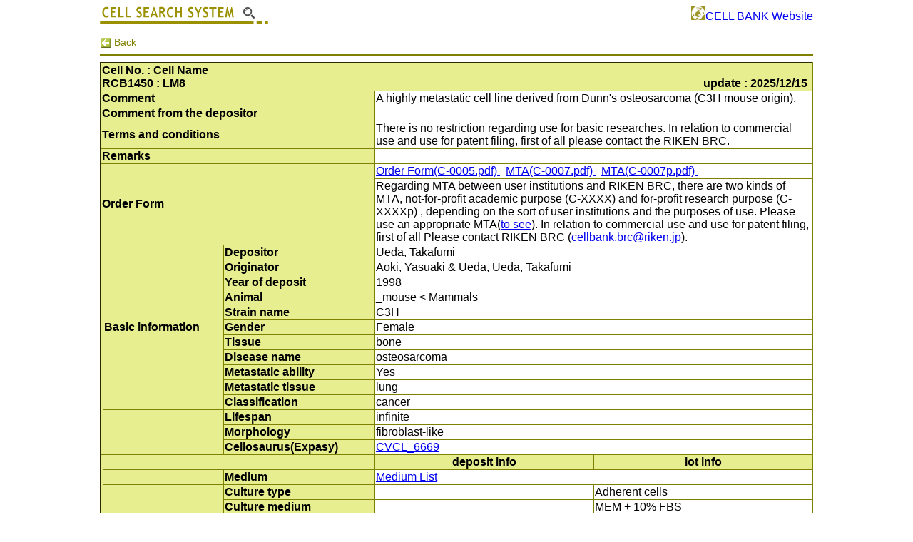

--- FILE ---
content_type: text/html;charset=UTF-8
request_url: https://cellbank.brc.riken.jp/cell_bank/CellInfo/?cellNo=RCB1450
body_size: 108647
content:
<!DOCTYPE HTML PUBLIC "-//W3C//DTD HTML 5.0 Transitional//EN">








	

	

	





<!DOCTYPE html>
<html>
	<head>
		<title>
			
		CELL SEARCH SYSTEM -CELL BANK-  (RIKEN BRC)  [RCB1450 : LM8]
	
		</title>
		<meta http-equiv="Content-Type" content="text/html; charset=UTF-8" />
<meta http-equiv="Content-Script-Type" content="text/javascript" />
<meta http-equiv="Content-Style-Type" content="text/css" />

<script type="text/javascript" src="/cell_bank/js/common.js"></script>
<script src="/cell_bank/jquery/lib/jquery-1.7.2.min.js"></script>
<script src="/cell_bank/jquery/lib/jquery-ui-1.8.21.min.js"></script>

	
	<!-- Global site tag (gtag.js) - Google Analytics -->
	<script async src="https://www.googletagmanager.com/gtag/js?id=UA-119779424-1"></script>
	<script>
	  window.dataLayer = window.dataLayer || [];
	  function gtag(){dataLayer.push(arguments);}
	  gtag('js', new Date());

	  gtag('config', 'UA-119779424-1');
	</script>
	
	<meta name="google-site-verification" content="ojbqZUR7K7lGK5UBswQATvaEwK9uQdJTX2EorIn0q8M" />

	<meta name="keywords" content="cell, bank, RIKEN, BRC, Bio Resource,
	human, cord blood, mesenchymal stem cells, animal, mammals, cancer,
	RCB, ç´°è, çåå­¦ç ç©¶æ, ãã¤ãªãªã½ã¼ã¹, ãã, iPS, ES, èå¸¯è¡, éèç³», å¹¹ç´°è, ä¸æ­»å, åç©, ç¶ä»£, ç">

<script type="text/javascript">
	$(function() {
		$(":reset").click(function() {
			$('input[type="text"], input[type="radio"], input[type="checkbox"], textarea, select').val("").removeAttr('checked').removeAttr('selected');
			return false;
		});
	});

	function startLoading() {
		$("#loading").show();
		$("#fade").css("opacity", "0.3").show();
	}

	function endLoading() {
		$("#fade").fadeOut(100);
		$("#loading").fadeOut(100);
	}
</script>

		
		<style type="text/css">
			/* The Modal (background) */
			.address-modal {
			    display: none; /* Hidden by default */
			    position: fixed; /* Stay in place */
			    z-index: 1; /* Sit on top */
			    padding-top: 1px; /* Location of the box */
			    left: 0;
			    top: 0;
			    width: 100%; /* Full width */
			    height: 100%; /* Full height */
			    overflow: auto; /* Enable scroll if needed */
			    background-color: rgb(0,0,0); /* Fallback color */
			    background-color: rgba(0,0,0,0.4); /* Black w/ opacity */
			}

			/* Modal layer */
			.address-modal-layer {
			    background-color: #fefefe;
			    margin: auto;
			    padding: 0px;
			    border: 1px solid #888;
			    width: 50%;
			}

			/* Modal Content */
			.address-modal-content {
				padding: 10px 10px 10px 10px;
			    width: 100%;
			    height: 100%;
			}

			/* The Close Button */
			.address-close {
				padding: 0px 10px;
			    color: #aaaaaa;
			    float: right;
			    font-size: 28px;
			    font-weight: bold;
			}

			.address-close:hover,
			.address-close:focus {
			    color: #000;
			    text-decoration: none;
			    cursor: pointer;
			}

			.address-modal-table{
			    width: 95%;
			}

			.address-modal-table table{
				border: 1px #888 solid;
			}

			.address-modal-table td, .address-modal-table th {
				border: 1px #888 solid;
				padding: 10px 10px 5px 10px;
			}
		</style>

		<script type="text/javascript">
			var addrModal;
			function showAddressPopup(popupId) {
				this.addrModal = document.getElementById(popupId)
				this.addrModal.style.display = "block";
			}
			function closeAddressPopup() {
				if (window.event.target == this.addrModal) {
			    	this.addrModal.style.display = "none";
			    }
			}
			function closeAddressPopup2(popupId) {
				document.getElementById(popupId).style.display = "none";
			}
		</script>
        <link rel="shortcut icon" href="https://cellbank.brc.riken.jp/cell_bank/images/favicon_c.ico">
	
	</head>
	<body
		>
		
		
		
		
                                <a href="https://cellbank.brc.riken.jp/cell_bank/WebSearch/?lang=En"><img src="/cell_bank/images/search_title.png" alt="Search" align=left /></a>
		<div align="right"><a href="https://cell.brc.riken.jp/en/" target="_blank" rel="noopener noreferrer"><img src="/cell_bank/images/cell.ico"width="20px">CELL BANK Website</a></div>
                        <br>
                        <a href="javascript:history.back()" class="backlink"><img src="/cell_bank/images/arrow_back.png" alt="Back" /> Back</a>
                        <hr class="searchheader">
		
		
		
		





<link rel="stylesheet" href="/cell_bank/styles/cell_common.css" />
<link rel="stylesheet" href="/cell_bank/styles/cell_detail.css" />

<div class="result-list">
	<div class="row">
		<div class="col-xs-12">
			<div class="table-responsive">
				<a name="cellTop"></</a>

				<div class="comment">
					
						
						

						
					
				</div>

				
				
				
					
				
				
				<table border="1">
					<tr>
						<td colspan="5" class="tdcolor-head">
							
								
								Cell No. : Cell Name
							<br />RCB1450 : LM8
						<span style="float: right;padding-right:5px;">
						&nbsp;update : 2025/12/15
						</span>
						</td>
					</tr>
						
						

						
							<tr>
								<td colspan="3" class="tdcolor">Comment</td><td colspan="2">A highly metastatic cell line derived from Dunn's osteosarcoma (C3H mouse origin).</td>
							</tr>
							<tr>
								<td colspan="3" class="tdcolor">Comment from the depositor</td><td colspan="2"></td>
							</tr><!--
							<tr>
								<td colspan="3" class="tdcolor">Restriction (Category)</td><td colspan="2">a</td>
							</tr>-->
							<tr>
								<td colspan="3" class="tdcolor">Terms and conditions</td><td colspan="2">There is no restriction regarding use for basic researches. In relation to commercial use and use for patent filing, first of all please contact the RIKEN BRC.</td>
							</tr>
							<tr>
								<td colspan="3" class="tdcolor">Remarks</td><td colspan="2"></td>
							</tr>
							


							<tr>
								<td rowspan="2" colspan="3" class="tdcolor">Order Form</td>
								<td nowrap colspan="2">
									
										
											<a href="https://cell.brc.riken.jp/en/wp-content/uploads/form/c-0005.pdf" target="_blank" rel="noopener noreferrer">
										
										Order Form(C-0005.pdf)
										
											</a>
										
										&nbsp
									
										
											<a href="https://cell.brc.riken.jp/en/wp-content/uploads/form/C-0007.pdf" target="_blank" rel="noopener noreferrer">
										
										MTA(C-0007.pdf)
										
											</a>
										
										&nbsp
									
										
											<a href="https://cell.brc.riken.jp/en/wp-content/uploads/form/C-0007p.pdf" target="_blank" rel="noopener noreferrer">
										
										MTA(C-0007p.pdf)
										
											</a>
										
										&nbsp
									
								</td>
							</tr>
							<tr>
								<td colspan="2">
									Regarding MTA between user institutions and RIKEN BRC, there are two kinds of MTA, not-for-profit academic purpose (C-XXXX) and for-profit research purpose (C-XXXXp) , depending on the sort of user institutions and the purposes of use. Please use an appropriate MTA(<a href="https://cell.brc.riken.jp/en/forms#order">to see</a>). In relation to commercial use and use for patent filing, first of all Please contact RIKEN BRC (<a href="mailto:%63%65%6C%6C%62%61%6E%6B%2e%62%72%63%40%72%69%6b%65%6e%2e%6a%70">&#99;&#101;&#108;&#108;&#98;&#97;&#110;&#107;&#46;&#98;&#114;&#99;&#64;&#114;&#105;&#107;&#101;&#110;&#46;&#106;&#112;</a>).
								</td>
							</tr>


						
						

					
						
						
							<tr>
							<td rowspan="14" class="tdcolor">
							
							
							
								
							
							
							</td>
						
						
						
						
					
						
						
						
							<td rowspan="11" class="tdcolor">
							
							
							
								Basic information
							
							
							</td>
						
						
						
							
								
									
										
										
										
										




				

                                
                                
                                
                                        <td colspan="1" class="tdcolor">Depositor</td>
                                
                                

				
				
				
					<td colspan="2">
						
						
						
							
						
						
						
							
							
							
								Ueda, Takafumi
							
							
						
						
							
						
					</td>
				
				
					</tr>
					
						<tr>
					

									
								
									
								
									
								
									
								
									
								
									
								
									
								
									
								
									
								
									
								
									
								
									
								
									
								
									
								
							
								
									
								
									
										
										
										
										




				

                                
                                
                                
                                        <td colspan="1" class="tdcolor">Originator</td>
                                
                                

				
				
				
					<td colspan="2">
						
						
						
							
						
						
						
							
							
							
								Aoki, Yasuaki & Ueda, Ueda, Takafumi
							
							
						
						
							
						
					</td>
				
				
					</tr>
					
						<tr>
					

									
								
									
								
									
								
									
								
									
								
									
								
									
								
									
								
									
								
									
								
									
								
									
								
									
								
							
								
									
								
									
								
									
										
										
										
										




				

                                
                                
                                
                                        <td colspan="1" class="tdcolor">Year of deposit</td>
                                
                                

				
				
				
					<td colspan="2">
						
						
						
							
						
						
						
							
							
							
								1998
							
							
						
						
							
						
					</td>
				
				
					</tr>
					
						<tr>
					

									
								
									
								
									
								
									
								
									
								
									
								
									
								
									
								
									
								
									
								
									
								
									
								
							
								
									
								
									
								
									
								
									
										
										
										
										




				

                                
                                
                                
                                        <td colspan="1" class="tdcolor">Animal</td>
                                
                                

				
				
				
					<td colspan="2">
						
						
							
								 
								
								 	_mouse
								
								
								
							
								 
								
								
								 	
								 		< Mammals
								 	
								
								
							
						
						
						
						
						
							
						
					</td>
				
				
					</tr>
					
						<tr>
					

									
								
									
								
									
								
									
								
									
								
									
								
									
								
									
								
									
								
									
								
									
								
							
								
									
								
									
								
									
								
									
								
									
										
										
										
										




				

                                
                                
                                
                                        <td colspan="1" class="tdcolor">Strain name</td>
                                
                                

				
				
				
					<td colspan="2">
						
						
						
							
						
						
						
							
							
							
								C3H
							
							
						
						
							
						
					</td>
				
				
					</tr>
					
						<tr>
					

									
								
									
								
									
								
									
								
									
								
									
								
									
								
									
								
									
								
									
								
							
								
									
								
									
								
									
								
									
								
									
								
									
										
										
										
										




				

                                
                                
                                
                                        <td colspan="1" class="tdcolor">Gender</td>
                                
                                

				
				
				
					<td colspan="2">
						
						
						
							Female
						
						
						
						
							
						
					</td>
				
				
					</tr>
					
						<tr>
					

									
								
									
								
									
								
									
								
									
								
									
								
									
								
									
								
									
								
							
								
									
								
									
								
									
								
									
								
									
								
									
								
									
										
										
										
										




				

                                
                                
                                
                                        <td colspan="1" class="tdcolor">Tissue</td>
                                
                                

				
				
				
					<td colspan="2">
						
						
						
							
						
						
						
							
							
							
								bone
							
							
						
						
							
						
					</td>
				
				
					</tr>
					
						<tr>
					

									
								
									
								
									
								
									
								
									
								
									
								
									
								
									
								
							
								
									
								
									
								
									
								
									
								
									
								
									
								
									
								
									
										
										
										
										




				

                                
                                
                                
                                        <td colspan="1" class="tdcolor">Disease name</td>
                                
                                

				
				
				
					<td colspan="2">
						
						
						
							
						
						
						
							
							
							
								osteosarcoma
							
							
						
						
							
						
					</td>
				
				
					</tr>
					
						<tr>
					

									
								
									
								
									
								
									
								
									
								
									
								
									
								
							
								
									
								
									
								
									
								
									
								
									
								
									
								
									
								
									
								
									
										
										
										
										




				

                                
                                
                                
                                        <td colspan="1" class="tdcolor">Metastatic ability</td>
                                
                                

				
				
				
					<td colspan="2">
						
						
						
							Yes
						
						
						
						
							
						
					</td>
				
				
					</tr>
					
						<tr>
					

									
								
									
								
									
								
									
								
									
								
									
								
							
								
									
								
									
								
									
								
									
								
									
								
									
								
									
								
									
								
									
								
									
										
										
										
										




				

                                
                                
                                
                                        <td colspan="1" class="tdcolor">Metastatic tissue</td>
                                
                                

				
				
				
					<td colspan="2">
						
						
						
							
						
						
						
							
							
							
								lung
							
							
						
						
							
						
					</td>
				
				
					</tr>
					
						<tr>
					

									
								
									
								
									
								
									
								
									
								
							
								
									
								
									
								
									
								
									
								
									
								
									
								
									
								
									
								
									
								
									
								
									
										
										
										
										




				

                                
                                
                                
                                        <td colspan="1" class="tdcolor">Classification</td>
                                
                                

				
				
				
					<td colspan="2">
						
						
						
							cancer
						
						
						
						
							
						
					</td>
				
				
					</tr>
					

									
								
									
								
									
								
									
								
							
						
					
						
						
						
							<td rowspan="3" class="tdcolor">
							
							
							
								
							
							
							</td>
						
						
						
							
								
									
								
									
								
									
								
									
								
									
								
									
								
									
								
									
								
									
								
									
								
									
								
									
										
										
										
										




				

                                
                                
                                
                                        <td colspan="1" class="tdcolor">Lifespan</td>
                                
                                

				
				
				
					<td colspan="2">
						
						
						
							infinite
						
						
						
						
							
						
					</td>
				
				
					</tr>
					
						<tr>
					

									
								
									
								
									
								
							
								
									
								
									
								
									
								
									
								
									
								
									
								
									
								
									
								
									
								
									
								
									
								
									
								
									
										
										
										
										




				

                                
                                
                                
                                        <td colspan="1" class="tdcolor">Morphology</td>
                                
                                

				
				
				
					<td colspan="2">
						
						
						
							fibroblast-like
						
						
						
						
							
						
					</td>
				
				
					</tr>
					
						<tr>
					

									
								
									
								
							
								
									
								
									
								
									
								
									
								
									
								
									
								
									
								
									
								
									
								
									
								
									
								
									
								
									
								
									
										
										
										
										




				

                                
                                
                                
                                        <td colspan="1" class="tdcolor">Cellosaurus(Expasy)</td>
                                
                                

				
				
				
					<td colspan="2">
						
						
						
							
						
						
						
							
							
							
								<a href="https://web.expasy.org/cellosaurus/CVCL_6669" target="_blank" rel="noopener">CVCL_6669</a>
							
							
						
						
							
						
					</td>
				
				
					</tr>
					

									
								
							
						
					

					
					
					
					

					
						
					
						
							
								
							
								
							
								
							
								
							
								
							
								
							
								
							
								
							
								
							
								
							
								
							
								
							
								
							
						
							
								
							
								
							
								
							
								
							
								
							
								
							
								
							
								
							
								
							
								
							
								
							
								
							
								
							
						
							
								
							
								
							
								
							
								
							
								
							
								
							
								
							
								
							
								
							
								
							
								
							
								
							
								
							
						
					
						
							
								
							
								
							
								
							
								
							
								
							
								
							
								
							
								
							
								
							
								
							
								
							
								
							
								
							
						
					
						
							
								
							
								
							
								
							
								
							
								
							
								
							
								
							
								
							
								
							
								
							
								
							
								
							
								
							
						
							
								
							
								
							
								
							
								
							
								
							
								
							
								
							
								
							
								
							
								
							
								
							
								
							
								
							
						
							
								
							
								
							
								
							
								
							
								
							
								
							
								
							
								
							
								
							
								
							
								
							
								
							
								
							
						
							
								
							
								
							
								
							
								
							
								
							
								
							
								
							
								
							
								
							
								
							
								
							
								
							
								
							
						
							
								
							
								
							
								
							
								
							
								
							
								
							
								
							
								
							
								
							
								
							
								
							
								
							
								
							
						
							
								
							
								
							
								
							
								
							
								
							
								
							
								
							
								
							
								
							
								
							
								
							
								
							
								
							
						
							
								
							
								
							
								
							
								
							
								
							
								
							
								
							
								
							
								
							
								
							
								
							
								
							
								
							
						
							
								
							
								
							
								
							
								
							
								
							
								
							
								
							
								
							
								
							
								
							
								
							
								
							
								
							
						
							
								
							
								
							
								
							
								
							
								
							
								
							
								
							
								
							
								
							
								
							
								
							
								
							
								
							
						
					

					
						
						
							
							<tr>
								<td rowspan="15" class="tdcolor">
									
										
										
											
											
											<td colspan="2" class="tdcolor"></td>
											<td class="tdcolor" width="50%"><center>deposit info</center></td>
											<td class="tdcolor" width="50%"><center>lot info</center></td></tr>
											<tr>
												<td colspan="1" class="tdcolor"></td>
												<td class="tdcolor">Medium</td>
												<td colspan=2><a href="https://cell.brc.riken.jp/en/medium-list" target="_blank" rel="noopener noreferrer">Medium List</a></td>
											</tr>
										
									
								</td>
						
						
						
						
						
					
						
						
						
						
							<td rowspan="3" class="tdcolor">
							
							
							
								
							
							
							</td>
						
						
						
							
								
									
									
										
										
										
										




				

				
				
				
					<td colspan="1" class="tdcolor">Culture type</td>
				
				

				
				
				
				
					<td>
					
						
						
						
							
						
						
						
						
					
					</td>
					
					<td>
						
						
						
							Adherent cells
						
						
						
						
							
						
					</td>

				
				
					</tr>
					
						<tr>
					

									
								
									
									
								
									
									
								
									
									
								
									
									
								
									
									
								
									
									
								
									
									
								
									
									
								
									
									
								
									
									
								
									
									
								
									
									
								
							
								
									
									
								
									
									
										
										
										
										




				

				
				
				
					<td colspan="1" class="tdcolor">Culture medium</td>
				
				

				
				
				
				
					<td>
					
						
						
						
							
						
						
						
						
					
					</td>
					
					<td>
						
						
						
							
						
						
						
							
							
							
								MEM + 10% FBS
							
							
						
						
							
						
					</td>

				
				
					</tr>
					
						<tr>
					

									
								
									
									
								
									
									
								
									
									
								
									
									
								
									
									
								
									
									
								
									
									
								
									
									
								
									
									
								
									
									
								
									
									
								
							
								
									
									
								
									
									
								
									
									
										
										
										
										




				

				
				
				
					<td colspan="1" class="tdcolor">Antibiotics</td>
				
				

				
				
				
				
					<td>
					
						
						
						
							
						
						
						
						
					
					</td>
					
					<td>
						
						
						
							
						
						
						
							
							
							
								Free
							
							
						
						
							
						
					</td>

				
				
					</tr>
					

									
								
									
									
								
									
									
								
									
									
								
									
									
								
									
									
								
									
									
								
									
									
								
									
									
								
									
									
								
									
									
								
							
						
					
						
						
						
						
							<td rowspan="1" class="tdcolor">
							
							
							
								
							
							
							</td>
						
						
						
							
								
									
									
								
									
									
								
									
									
								
									
									
										
										
										
										




				

				
				
				
					<td colspan="1" class="tdcolor">Passage method</td>
				
				

				
				
				
				
					<td>
					
						
						
						
							
						
						
						
						
					
					</td>
					
					<td>
						
						
						
							
						
						
						
							
							
							
								0.25% Trypsin
							
							
						
						
							
						
					</td>

				
				
					</tr>
					

									
								
									
									
								
									
									
								
									
									
								
									
									
								
									
									
								
									
									
								
									
									
								
									
									
								
									
									
								
							
						
					
						
						
						
						
							<td rowspan="9" class="tdcolor">
							
							
							
								Culture information
							
							
							</td>
						
						
						
							
								
									
									
								
									
									
								
									
									
								
									
									
								
									
									
										
										
										
										




				

				
				
				
					<td colspan="1" class="tdcolor">Passage ratio</td>
				
				

				
				
				
				
					<td>
					
						
						
						
							
						
						
						
						
					
					</td>
					
					<td>
						
						
						
							
						
						
						
							
							
							
								1 : 8 split
							
							
						
						
							
						
					</td>

				
				
					</tr>
					
						<tr>
					

									
								
									
									
								
									
									
								
									
									
								
									
									
								
									
									
								
									
									
								
									
									
								
									
									
								
							
								
									
									
								
									
									
								
									
									
								
									
									
								
									
									
								
									
									
										
										
										
										




				

				
				
				
					<td colspan="1" class="tdcolor">SC frequency</td>
				
				

				
				
				
				
					<td>
					
						
						
						
							
						
						
						
						
					
					</td>
					
					<td>
						
						
						
							
						
						
						
							
							
							
								Subculture : 2 times/week
							
							
						
						
							
						
					</td>

				
				
					</tr>
					
						<tr>
					

									
								
									
									
								
									
									
								
									
									
								
									
									
								
									
									
								
									
									
								
									
									
								
							
								
									
									
								
									
									
								
									
									
								
									
									
								
									
									
								
									
									
								
									
									
										
										
										
										




				

				
				
				
					<td colspan="1" class="tdcolor">Temperature</td>
				
				

				
				
				
				
					<td>
					
						
						
						
							
						
						
						
						
					
					</td>
					
					<td>
						
						
						
							
						
						
						
							
							
							
								37
							
							
						
						
							℃
						
					</td>

				
				
					</tr>
					
						<tr>
					

									
								
									
									
								
									
									
								
									
									
								
									
									
								
									
									
								
									
									
								
							
								
									
									
								
									
									
								
									
									
								
									
									
								
									
									
								
									
									
								
									
									
								
									
									
										
										
										
										




				

				
				
				
					<td colspan="1" class="tdcolor">CO2 concentration</td>
				
				

				
				
				
				
					<td>
					
						
						
						
							
						
						
						
						
					
					</td>
					
					<td>
						
						
						
							
						
						
						
							
							
							
								5
							
							
						
						
							%
						
					</td>

				
				
					</tr>
					
						<tr>
					

									
								
									
									
								
									
									
								
									
									
								
									
									
								
									
									
								
							
								
									
									
								
									
									
								
									
									
								
									
									
								
									
									
								
									
									
								
									
									
								
									
									
								
									
									
										
										
										
										




				

				
				
				
					<td colspan="1" class="tdcolor">Freeze medium</td>
				
				

				
				
				
				
					<td>
					
						
						
						
							
						
						
						
						
					
					</td>
					
					<td>
						
						
						
							
						
						
						
							
							
							
								Medium + 10% DMSO
							
							
						
						
							
						
					</td>

				
				
					</tr>
					
						<tr>
					

									
								
									
									
								
									
									
								
									
									
								
									
									
								
							
								
									
									
								
									
									
								
									
									
								
									
									
								
									
									
								
									
									
								
									
									
								
									
									
								
									
									
								
									
									
										
										
										
										




				

				
				
				
					<td colspan="1" class="tdcolor">Freezing method</td>
				
				

				
				
				
				
					<td>
					
						
						
						
							
						
						
						
						
					
					</td>
					
					<td>
						
						
						
							Slow freezing
						
						
						
						
							
						
					</td>

				
				
					</tr>
					
						<tr>
					

									
								
									
									
								
									
									
								
									
									
								
							
								
									
									
								
									
									
								
									
									
								
									
									
								
									
									
								
									
									
								
									
									
								
									
									
								
									
									
								
									
									
								
									
									
										
										
										
										




				

				
				
				
					<td colspan="1" class="tdcolor">Mycoplasma/Acholeplasma</td>
				
				

				
				
				
				
					<td>
					
						
						
						
							
						
						
						
						
					
					</td>
					
					<td>
						
						
						
							(-)
						
						
						
						
							
						
					</td>

				
				
					</tr>
					
						<tr>
					

									
								
									
									
								
									
									
								
							
								
									
									
								
									
									
								
									
									
								
									
									
								
									
									
								
									
									
								
									
									
								
									
									
								
									
									
								
									
									
								
									
									
								
									
									
										
										
										
										




				

				
				
				
					<td colspan="1" class="tdcolor">SSLP(mouse)</td>
				
				

				
				
				
				
					<td>
					
						
						
						
							
						
						
						
						
					
					</td>
					
					<td>
						
						
						
							
						
						
						
							
							
							
								OK
							
							
						
						
							
						
					</td>

				
				
					</tr>
					
						<tr>
					

									
								
									
									
								
							
								
									
									
								
									
									
								
									
									
								
									
									
								
									
									
								
									
									
								
									
									
								
									
									
								
									
									
								
									
									
								
									
									
								
									
									
								
									
									
										
										
										
										




				

				
				
				
					<td colspan="1" class="tdcolor">Isozyme</td>
				
				

				
				
				
				
					<td>
					
						
						
						
							
						
						
						
						
					
					</td>
					
					<td>
						
						
						
							
						
						
						
							
							
							
								LD, NP, MPI, PepB
							
							
						
						
							
						
					</td>

				
				
					</tr>
					

									
								
							
						
					

					

					

					

					

			
			
			

			
					
						<tr>
							
							
							
								<td rowspan="2"  colspan="3" class="tdcolor">Images</td>
								</td><td class="tdcolor"><center>deposit info</center></td><td class="tdcolor"><center>lot info</center></td></tr><tr>
							
							
							<td colspan="1">
								<table class="tborder">
								<tr>
									
								</tr>
								</table>
							</td>
							<td colspan="1">
								<table class="tborder">
								<tr>
									
										<td>
											<a href="/cell_bank/Upload/Images/gazo/RCB1450.jpg" target="_blank" rel="noopener noreferrer">
												<center>
												<img src="/cell_bank/Upload/Images/gazo/RCB1450.jpg" height="150px">
												</center>
											</a>
										</td>
									
								</tr>
								</table>
							</td>
						</tr>
					

			
					

			
						
						
						
							<tr>
								<td rowspan="2" colspan="2" class="tdcolor">Reference information</td>
								<td class="tdcolor">Reference</td><td colspan="2">
									
									
									
										<a href="#refEn">3</a>
									
									
								</td>
							</tr>
							<tr>
								<td class="tdcolor">User's Publication</td><td colspan="2">
									
									
									
										<a href="#pubEn">80</a>
									
									
								</td>
							<tr>
						
						
				</table>

			
				<br/>
				
				
				
				<br/>
					<a href="#cellTop"><img src="/cell_bank/images/pagetop.png" alt="To top" class="totop" />Top</a>
					<a name="refEn"></a>
					<table border="1">
						<tr><td class="tdcolor">Reference</td></tr>
						
							<tr>
							<td>
								
								
								



								<b>2332</b>&nbsp;
								Asai T, Ueda T, Itoh K, Yoshioka K, Aoki Y, Mori S, Yoshikawa H&nbsp;
								<b>Establishment and characterization of a murine osteosarcoma cell line (LM8) with high metastatic potential to the lung.</b>&nbsp;
								<span style="font-style:italic">Int J Cancer</span>&nbsp;
								1998&nbsp;
								76:418-22&nbsp;
								
									<a href="https://www.ncbi.nlm.nih.gov/pubmed/9579581/?dopt=Abstract" target="_blank" rel="noopener noreferrer"/>
										PubMed ID: 9579581
									</a>
								&nbsp;
								
									<a href="https://doi.org/10.1002/(sici)1097-0215(19980504)76:3&lt;418::aid-ijc21&gt;3.0.co;2-5" target="_blank" rel="noopener noreferrer"/>
										DOI: 10.1002/(sici)1097-0215(19980504)76:3<418::aid-ijc21>3.0.co;2-5
									</a>
								

							</td>
							</tr>
						
							<tr>
							<td>
								
								
								



								<b>2333</b>&nbsp;
								Mori S, Ueda T, Kuratsu S, Hosono N, Izawa K, Uchida A&nbsp;
								<b>Suppression of pulmonary metastasis by angiogenesis inhibitor TNP-470 in murine osteosarcoma.</b>&nbsp;
								<span style="font-style:italic">Int J Cancer</span>&nbsp;
								1995&nbsp;
								61:148-52&nbsp;
								
									<a href="https://www.ncbi.nlm.nih.gov/pubmed/7535752/?dopt=Abstract" target="_blank" rel="noopener noreferrer"/>
										PubMed ID: 7535752
									</a>
								&nbsp;
								
									<a href="https://doi.org/10.1002/ijc.2910610125" target="_blank" rel="noopener noreferrer"/>
										DOI: 10.1002/ijc.2910610125
									</a>
								

							</td>
							</tr>
						
							<tr>
							<td>
								
								
								



								<b>294</b>&nbsp;
								DUNN TB, ANDERVONT HB.&nbsp;
								<b>HISTOLOGY OF SOME NEOPLASMS AND NON-NEOPLASTIC LESIONS FOUND IN WILD MICE MAINTAINED UNDER LABORATORY CONDITIONS</b>&nbsp;
								<span style="font-style:italic">J Natl Cancer Inst</span>&nbsp;
								1963&nbsp;
								31:873-901&nbsp;
								
									<a href="https://www.ncbi.nlm.nih.gov/pubmed/14173606/?dopt=Abstract" target="_blank" rel="noopener noreferrer"/>
										PubMed ID: 14173606
									</a>
								&nbsp;
								

							</td>
							</tr>
						
					</table>
				<br/>
					<a href="#cellTop"><img src="/cell_bank/images/pagetop.png" alt="To top" class="totop" />Top</a>
					<a name="pubEn"></a>
					<table border="1">
						<tr><td class="tdcolor">User's Publication</td></tr>
						
							<tr>
							<td>
								
								



								<b>22560</b>&nbsp;
								Bertho A, Graeff C, Ortiz R, Giorgi M, Schuy C, Juchaux M, Gilbert C, Espenon J, Oppermann J, Sokol O, Tinganelli W, Prezado Y.&nbsp;
								<b>Carbon minibeam radiation therapy results in tumor growth delay in an osteosarcoma murine model.</b>&nbsp;
								<span style="font-style:italic">Sci Rep</span>&nbsp;
								2025&nbsp;
								15(1):7305&nbsp;
								
									<a href="https://www.ncbi.nlm.nih.gov/pubmed/40025099/?dopt=Abstract" target="_blank" rel="noopener noreferrer"/>
										PubMed ID: 40025099
									</a>
								&nbsp;
								
									<a href="https://doi.org/10.1038/s41598-025-91872-6" target="_blank" rel="noopener noreferrer"/>
										DOI: 10.1038/s41598-025-91872-6
									</a>
								

							</td>
							</tr>
						
							<tr>
							<td>
								
								



								<b>23130</b>&nbsp;
								Kondo H, Tazawa H, Fujiwara T, Yoshida A, Kure M, Demiya K, Kanaya N, Hata T, Uotani K, Hasei J, Kunisada T, Kagawa S, Yoshioka Y, Ozaki T, Fujiwara T.&nbsp;
								<b>Osteosarcoma cell-derived CCL2 facilitates lung metastasis via accumulation of tumor-associated macrophages</b>&nbsp;
								<span style="font-style:italic">Cancer Immunol Immunother</span>&nbsp;
								2025&nbsp;
								025 May 9;74(7):193&nbsp;
								
									<a href="https://www.ncbi.nlm.nih.gov/pubmed/40343498/?dopt=Abstract" target="_blank" rel="noopener noreferrer"/>
										PubMed ID: 40343498
									</a>
								&nbsp;
								
									<a href="https://doi.org/10.1007/s00262-025-04051-x" target="_blank" rel="noopener noreferrer"/>
										DOI: 10.1007/s00262-025-04051-x
									</a>
								

							</td>
							</tr>
						
							<tr>
							<td>
								
								



								<b>23131</b>&nbsp;
								Benje M, Vitacchio T, Fritsche D, Tinganelli W.&nbsp;
								<b>Gene Expression Profiling and Phenotypic Characterization of Circulating Tumor Cells Derived from a Murine Osteosarcoma Model</b>&nbsp;
								<span style="font-style:italic">Cancers (Basel)</span>&nbsp;
								2025&nbsp;
								17(7):1210&nbsp;
								
									<a href="https://www.ncbi.nlm.nih.gov/pubmed/40227761/?dopt=Abstract" target="_blank" rel="noopener noreferrer"/>
										PubMed ID: 40227761
									</a>
								&nbsp;
								
									<a href="https://doi.org/10.3390/cancers17071210" target="_blank" rel="noopener noreferrer"/>
										DOI: 10.3390/cancers17071210
									</a>
								

							</td>
							</tr>
						
							<tr>
							<td>
								
								



								<b>23132</b>&nbsp;
								Une S, Nonaka K, Nakata R, Akiyama J.&nbsp;
								<b>Antiproliferative Effects of Fractionated Crude Lectins From Boiled Japanese Taro Tubers (Colocasia esculenta (L.) Schott)</b>&nbsp;
								<span style="font-style:italic">J Food Sci</span>&nbsp;
								2025&nbsp;
								90(7):e70375&nbsp;
								
									<a href="https://www.ncbi.nlm.nih.gov/pubmed/40616319/?dopt=Abstract" target="_blank" rel="noopener noreferrer"/>
										PubMed ID: 40616319
									</a>
								&nbsp;
								
									<a href="https://doi.org/10.1111/1750-3841.70375" target="_blank" rel="noopener noreferrer"/>
										DOI: 10.1111/1750-3841.70375
									</a>
								

							</td>
							</tr>
						
							<tr>
							<td>
								
								



								<b>23133</b>&nbsp;
								Une S, Nonaka K.&nbsp;
								<b>Purification and antiproliferative effects of lectin from Japanese adzuki beans (Vigna angularis) against cancer cells</b>&nbsp;
								<span style="font-style:italic">J Food Sci</span>&nbsp;
								2025&nbsp;
								90(2):e70012&nbsp;
								
									<a href="https://www.ncbi.nlm.nih.gov/pubmed/39915426/?dopt=Abstract" target="_blank" rel="noopener noreferrer"/>
										PubMed ID: 39915426
									</a>
								&nbsp;
								
									<a href="https://doi.org/10.1111/1750-3841.70012" target="_blank" rel="noopener noreferrer"/>
										DOI: 10.1111/1750-3841.70012
									</a>
								

							</td>
							</tr>
						
							<tr>
							<td>
								
								



								<b>23332</b>&nbsp;
								Une S, Nonaka K, Nakata R, Akiyama J.&nbsp;
								<b>Antiproliferative effects of heated Japanese runner bean (Phaseolus coccineus) lectins</b>&nbsp;
								<span style="font-style:italic">J Food Sci</span>&nbsp;
								2025&nbsp;
								90(3):e70086&nbsp;
								
									<a href="https://www.ncbi.nlm.nih.gov/pubmed/40111058/?dopt=Abstract" target="_blank" rel="noopener noreferrer"/>
										PubMed ID: 40111058
									</a>
								&nbsp;
								
									<a href="https://doi.org/10.1111/1750-3841.70086" target="_blank" rel="noopener noreferrer"/>
										DOI: 10.1111/1750-3841.70086
									</a>
								

							</td>
							</tr>
						
							<tr>
							<td>
								
								



								<b>23397</b>&nbsp;
								Boscolo D, Lovatti G, Sokol O, Vitacchio T, Moglioni M, Evangelista F, Haettner E, Tinganelli W, Graeff C, Weber U, Schuy C, Nitta M, Kostyleva D, Purushothaman S, Thirolf PG, Bückner A, Bortfeldt J, Scheidenberger C, Parodi K, Durante M.&nbsp;
								<b>Image-guided treatment of mouse tumours with radioactive ion beams.</b>&nbsp;
								<span style="font-style:italic">Nat Phys</span>&nbsp;
								2025&nbsp;
								21(10):1648-1656&nbsp;
								
									<a href="https://www.ncbi.nlm.nih.gov/pubmed/41098546/?dopt=Abstract" target="_blank" rel="noopener noreferrer"/>
										PubMed ID: 41098546
									</a>
								&nbsp;
								
									<a href="https://doi.org/10.1038/s41567-025-02993-8" target="_blank" rel="noopener noreferrer"/>
										DOI: 10.1038/s41567-025-02993-8
									</a>
								

							</td>
							</tr>
						
							<tr>
							<td>
								
								



								<b>19811</b>&nbsp;
								Une S, Nakata R, Nonaka K, Akiyama J.&nbsp;
								<b>Antiproliferative and anti-inflammatory effects of fractionated crude lectins from boiled kidney beans (Phaseolus vulgaris)</b>&nbsp;
								<span style="font-style:italic">J Food Sci</span>&nbsp;
								2024&nbsp;
								89(1):671-683&nbsp;
								
									<a href="https://www.ncbi.nlm.nih.gov/pubmed/37983860/?dopt=Abstract" target="_blank" rel="noopener noreferrer"/>
										PubMed ID: 37983860
									</a>
								&nbsp;
								
									<a href="https://doi.org/10.1111/1750-3841.16847" target="_blank" rel="noopener noreferrer"/>
										DOI: 10.1111/1750-3841.16847
									</a>
								

							</td>
							</tr>
						
							<tr>
							<td>
								
								



								<b>21616</b>&nbsp;
								Sakuda T, Oda A, Furuta T, Johan MP, Sakaguchi T, Adachi N.&nbsp;
								<b>Synergistic VSV Virotherapy and Carbon Nanotube Photothermal Therapy for Osteosarcoma in Murine Models.</b>&nbsp;
								<span style="font-style:italic">Anticancer Res</span>&nbsp;
								2024&nbsp;
								44(1):99-105&nbsp;
								
									<a href="https://www.ncbi.nlm.nih.gov/pubmed/38159977/?dopt=Abstract" target="_blank" rel="noopener noreferrer"/>
										PubMed ID: 38159977
									</a>
								&nbsp;
								
									<a href="https://doi.org/10.21873/anticanres.16792" target="_blank" rel="noopener noreferrer"/>
										DOI: 10.21873/anticanres.16792
									</a>
								

							</td>
							</tr>
						
							<tr>
							<td>
								
								



								<b>21875</b>&nbsp;
								Ota Y, Inagaki R, Nagai Y, Hirose Y, Murata M, Yamamoto S.&nbsp;
								<b>TLR7 agonist, DSP-0509, with radiation combination therapy enhances anti-tumor activity and modulates T cell dependent immune activation.</b>&nbsp;
								<span style="font-style:italic">BMC Immunol</span>&nbsp;
								2024&nbsp;
								25(1):48&nbsp;
								
									<a href="https://www.ncbi.nlm.nih.gov/pubmed/39054418/?dopt=Abstract" target="_blank" rel="noopener noreferrer"/>
										PubMed ID: 39054418
									</a>
								&nbsp;
								
									<a href="https://doi.org/10.1186/s12865-024-00643-x" target="_blank" rel="noopener noreferrer"/>
										DOI: 10.1186/s12865-024-00643-x
									</a>
								

							</td>
							</tr>
						
							<tr>
							<td>
								
								



								<b>22318</b>&nbsp;
								Ju M, Minami K, Katsuki S, Takenaka W, Tatekawa S, Tamari K, Koizumi M, Takahashi Y, Ogawa K.&nbsp;
								<b>Synergistic Effects of Melatonin on Radiosensitization in Carbon-ion Radiotherapy</b>&nbsp;
								<span style="font-style:italic">Anticancer Res</span>&nbsp;
								2024&nbsp;
								44(8):3295-3306&nbsp;
								
									<a href="https://www.ncbi.nlm.nih.gov/pubmed/39060064/?dopt=Abstract" target="_blank" rel="noopener noreferrer"/>
										PubMed ID: 39060064
									</a>
								&nbsp;
								
									<a href="https://doi.org/10.21873/anticanres.17148" target="_blank" rel="noopener noreferrer"/>
										DOI: 10.21873/anticanres.17148
									</a>
								

							</td>
							</tr>
						
							<tr>
							<td>
								
								



								<b>19664</b>&nbsp;
								Nakamura K, Asanuma K, Okamoto T, Iino T, Hagi T, Nakamura T, Sudo A.&nbsp;
								<b>Combination of Everolimus and Bortezomib Inhibits the Growth and Metastasis of Bone and Soft Tissue Sarcomas via JNK/p38/ERK MAPK and AKT Pathways</b>&nbsp;
								<span style="font-style:italic">Cancers (Basel)</span>&nbsp;
								2023&nbsp;
								15(9):2468&nbsp;
								
									<a href="https://www.ncbi.nlm.nih.gov/pubmed/37173935/?dopt=Abstract" target="_blank" rel="noopener noreferrer"/>
										PubMed ID: 37173935
									</a>
								&nbsp;
								
									<a href="https://doi.org/10.3390/cancers15092468" target="_blank" rel="noopener noreferrer"/>
										DOI: 10.3390/cancers15092468
									</a>
								

							</td>
							</tr>
						
							<tr>
							<td>
								
								



								<b>19728</b>&nbsp;
								Quartieri M, Puspitasari A, Vitacchio T, Durante M, Tinganelli W.&nbsp;
								<b>The role of hypoxia and radiation in developing a CTCs-like phenotype in murine osteosarcoma cells</b>&nbsp;
								<span style="font-style:italic">Front Cell Dev Biol</span>&nbsp;
								2023&nbsp;
								11:1222809&nbsp;
								
									<a href="https://www.ncbi.nlm.nih.gov/pubmed/38033871/?dopt=Abstract" target="_blank" rel="noopener noreferrer"/>
										PubMed ID: 38033871
									</a>
								&nbsp;
								
									<a href="https://doi.org/10.3389/fcell.2023.1222809" target="_blank" rel="noopener noreferrer"/>
										DOI: 10.3389/fcell.2023.1222809
									</a>
								

							</td>
							</tr>
						
							<tr>
							<td>
								
								



								<b>19823</b>&nbsp;
								Nishimura E, Fukuda K, Matsuda S, Kobayashi R, Matsui K, Takeuchi M, Okubo K, Hirahashi J, Nakamura R, Kawakubo H, Kitagawa Y.&nbsp;
								<b>Inhibitory effect of aspirin on inflammation-induced lung metastasis of cancer cells associated with neutrophil infiltration</b>&nbsp;
								<span style="font-style:italic">Surg Today</span>&nbsp;
								2023&nbsp;
								53(8):973-983&nbsp;
								
									<a href="https://www.ncbi.nlm.nih.gov/pubmed/36592222/?dopt=Abstract" target="_blank" rel="noopener noreferrer"/>
										PubMed ID: 36592222
									</a>
								&nbsp;
								
									<a href="https://doi.org/10.1007/s00595-022-02637-x" target="_blank" rel="noopener noreferrer"/>
										DOI: 10.1007/s00595-022-02637-x
									</a>
								

							</td>
							</tr>
						
							<tr>
							<td>
								
								



								<b>21083</b>&nbsp;
								Sakuda T, Kubo T, Johan MP, Furuta T, Sakaguchi T, Adachi N.&nbsp;
								<b>Oncolytic Effect of a Recombinant Vesicular Stomatitis Virus Encoding a Tumor-suppressor MicroRNA in an Osteosarcoma Mouse Model.</b>&nbsp;
								<span style="font-style:italic">Anticancer Res</span>&nbsp;
								2023&nbsp;
								43(3):1185-1191&nbsp;
								
									<a href="https://www.ncbi.nlm.nih.gov/pubmed/36854523/?dopt=Abstract" target="_blank" rel="noopener noreferrer"/>
										PubMed ID: 36854523
									</a>
								&nbsp;
								
									<a href="https://doi.org/10.21873/anticanres.16264" target="_blank" rel="noopener noreferrer"/>
										DOI: 10.21873/anticanres.16264
									</a>
								

							</td>
							</tr>
						
							<tr>
							<td>
								
								



								<b>21134</b>&nbsp;
								Li Y, Katayama Y, Nie I, Nakano T, Sawaragi E, Sakamoto M, Yamanaka H, Tsuge I, Demura S, Yamada Y, Tsuchiya H, Morimoto N.&nbsp;
								<b>Development of a novel regenerative therapy for malignant bone tumors using an autograft containing tumor inactivated by high hydrostatic pressurization (HHP).</b>&nbsp;
								<span style="font-style:italic">Regen Ther</span>&nbsp;
								2023&nbsp;
								22:224-231&nbsp;
								
									<a href="https://www.ncbi.nlm.nih.gov/pubmed/36923268/?dopt=Abstract" target="_blank" rel="noopener noreferrer"/>
										PubMed ID: 36923268
									</a>
								&nbsp;
								
									<a href="https://doi.org/10.1016/j.reth.2023.02.002" target="_blank" rel="noopener noreferrer"/>
										DOI: 10.1016/j.reth.2023.02.002
									</a>
								

							</td>
							</tr>
						
							<tr>
							<td>
								
								



								<b>16215</b>&nbsp;
								Manami Suzuki-Karasaki, Takashi Ando, Yushi Ochiai, Kenta Kawahara, Miki Suzuki-Karasaki, Hideki Nakayama, Yoshihiro Suzuki-Karasaki&nbsp;
								<b>Air Plasma-Activated Medium Evokes a Death-Associated Perinuclear Mitochondrial Clustering</b>&nbsp;
								<span style="font-style:italic">Int J Mol Sci</span>&nbsp;
								2022&nbsp;
								23(3):1124&nbsp;
								
									<a href="https://www.ncbi.nlm.nih.gov/pubmed/35163042/?dopt=Abstract" target="_blank" rel="noopener noreferrer"/>
										PubMed ID: 35163042
									</a>
								&nbsp;
								
									<a href="https://doi.org/10.3390/ijms23031124" target="_blank" rel="noopener noreferrer"/>
										DOI: 10.3390/ijms23031124
									</a>
								

							</td>
							</tr>
						
							<tr>
							<td>
								
								



								<b>16237</b>&nbsp;
								Inoue M, Horiuchi K, Susa M, Taguchi E, Ishizaka T, Rikitake H, Matsuhashi Y, Chiba K.&nbsp;
								<b>Trabectedin suppresses osteosarcoma pulmonary metastasis in a mouse tumor xenograft model</b>&nbsp;
								<span style="font-style:italic">J Orthop Res</span>&nbsp;
								2022&nbsp;
								May 31&nbsp;
								
									<a href="https://www.ncbi.nlm.nih.gov/pubmed/34057747/?dopt=Abstract" target="_blank" rel="noopener noreferrer"/>
										PubMed ID: 34057747
									</a>
								&nbsp;
								
									<a href="https://doi.org/10.1002/jor.25105" target="_blank" rel="noopener noreferrer"/>
										DOI: 10.1002/jor.25105
									</a>
								

							</td>
							</tr>
						
							<tr>
							<td>
								
								



								<b>20656</b>&nbsp;
								Ogiwara Y, Nakagawa M, Nakatani F, Uemura Y, Zhang R, Kudo-Saito C.&nbsp;
								<b>Blocking FSTL1 boosts NK immunity in treatment of osteosarcoma.</b>&nbsp;
								<span style="font-style:italic">Cancer Lett</span>&nbsp;
								2022&nbsp;
								537:215690&nbsp;
								
									<a href="https://www.ncbi.nlm.nih.gov/pubmed/35439537/?dopt=Abstract" target="_blank" rel="noopener noreferrer"/>
										PubMed ID: 35439537
									</a>
								&nbsp;
								
									<a href="https://doi.org/10.1016/j.canlet.2022.215690" target="_blank" rel="noopener noreferrer"/>
										DOI: 10.1016/j.canlet.2022.215690
									</a>
								

							</td>
							</tr>
						
							<tr>
							<td>
								
								



								<b>22764</b>&nbsp;
								Pan C, Fujiwara Y, Horlad H, Iriki T, Shiraishi D, Komohara Y.&nbsp;
								<b>Cyclic sulfur compounds targeting macrophage polarization into M2/protumor phenotype and their anti-tumor effects</b>&nbsp;
								<span style="font-style:italic">Cancer Immunol Immunother</span>&nbsp;
								2022&nbsp;
								71(6):1331-1343&nbsp;
								
									<a href="https://www.ncbi.nlm.nih.gov/pubmed/34655303/?dopt=Abstract" target="_blank" rel="noopener noreferrer"/>
										PubMed ID: 34655303
									</a>
								&nbsp;
								
									<a href="https://doi.org/10.1007/s00262-021-03085-1" target="_blank" rel="noopener noreferrer"/>
										DOI: 10.1007/s00262-021-03085-1
									</a>
								

							</td>
							</tr>
						
							<tr>
							<td>
								
								



								<b>22893</b>&nbsp;
								Katsuki S, Takahashi Y, Tamari K, Minami K, Takenaka W, Ibuki Y, Yamamoto J, Tatekawa S, Hayashi K, Seo Y, Isohashi F, Ogawa K, Koizumi M.&nbsp;
								<b>Radiation therapy enhances systemic antitumor efficacy in PD-L1 therapy regardless of sequence of radiation in murine osteosarcoma</b>&nbsp;
								<span style="font-style:italic">PLoS One</span>&nbsp;
								2022&nbsp;
								17(7):e0271205&nbsp;
								
									<a href="https://www.ncbi.nlm.nih.gov/pubmed/35816501/?dopt=Abstract" target="_blank" rel="noopener noreferrer"/>
										PubMed ID: 35816501
									</a>
								&nbsp;
								
									<a href="https://doi.org/10.1371/journal.pone.0271205" target="_blank" rel="noopener noreferrer"/>
										DOI: 10.1371/journal.pone.0271205
									</a>
								

							</td>
							</tr>
						
							<tr>
							<td>
								
								



								<b>18103</b>&nbsp;
								Helm A, Tinganelli W, Simoniello P, Kurosawa F, Fournier C, Shimokawa T, Durante M.&nbsp;
								<b>Reduction of Lung Metastases in a Mouse Osteosarcoma Model Treated With Carbon Ions and Immune Checkpoint Inhibitors</b>&nbsp;
								<span style="font-style:italic">Int J Radiat Oncol Biol Phys</span>&nbsp;
								2021&nbsp;
								109(2):594-602&nbsp;
								
									<a href="https://www.ncbi.nlm.nih.gov/pubmed/32980497/?dopt=Abstract" target="_blank" rel="noopener noreferrer"/>
										PubMed ID: 32980497
									</a>
								&nbsp;
								
									<a href="https://doi.org/10.1016/j.ijrobp.2020.09.041" target="_blank" rel="noopener noreferrer"/>
										DOI: 10.1016/j.ijrobp.2020.09.041
									</a>
								

							</td>
							</tr>
						
							<tr>
							<td>
								
								



								<b>18214</b>&nbsp;
								Yurtsever A, Yoshida T, Badami Behjat A, Araki Y, Hanayama R, Fukuma T.&nbsp;
								<b>Structural and mechanical characteristics of exosomes from osteosarcoma cells explored by 3D-atomic force microscopy</b>&nbsp;
								<span style="font-style:italic">Nanoscale</span>&nbsp;
								2021&nbsp;
								13(13):6661-6677&nbsp;
								
									<a href="https://www.ncbi.nlm.nih.gov/pubmed/33885545/?dopt=Abstract" target="_blank" rel="noopener noreferrer"/>
										PubMed ID: 33885545
									</a>
								&nbsp;
								
									<a href="https://doi.org/10.1039/d0nr09178b" target="_blank" rel="noopener noreferrer"/>
										DOI: 10.1039/d0nr09178b
									</a>
								

							</td>
							</tr>
						
							<tr>
							<td>
								
								



								<b>20032</b>&nbsp;
								Lin L, Wang H, Guo W, He E, Huang K, Zhao Q.&nbsp;
								<b>Osteosarcoma-derived exosomal miR-501-3p promotes osteoclastogenesis and aggravates bone loss.</b>&nbsp;
								<span style="font-style:italic">Cell Signal</span>&nbsp;
								2021&nbsp;
								82:109935&nbsp;
								
									<a href="https://www.ncbi.nlm.nih.gov/pubmed/33529755/?dopt=Abstract" target="_blank" rel="noopener noreferrer"/>
										PubMed ID: 33529755
									</a>
								&nbsp;
								
									<a href="https://doi.org/10.1016/j.cellsig.2021.109935" target="_blank" rel="noopener noreferrer"/>
										DOI: 10.1016/j.cellsig.2021.109935
									</a>
								

							</td>
							</tr>
						
							<tr>
							<td>
								
								



								<b>13630</b>&nbsp;
								Hennessy M, Wahba A, Felix K, Cabrera M, Segura MG, Kundra V, Ravoori MK, Stewart J, Kleinerman ES, Jensen VB, Gopalakrishnan V, Pena R, Quach P, Kim G, Kivimäe S, Madakamutil L, Overwijk WW, Zalevsky J, Gordon N.&nbsp;
								<b>Bempegaldesleukin (BEMPEG; NKTR-214) efficacy as a single agent and in combination with checkpoint-inhibitor therapy in mouse models of osteosarcoma</b>&nbsp;
								<span style="font-style:italic">Int J Cancer</span>&nbsp;
								2021&nbsp;
								148(8):1928-1937&nbsp;
								
									<a href="https://www.ncbi.nlm.nih.gov/pubmed/33152115/?dopt=Abstract" target="_blank" rel="noopener noreferrer"/>
										PubMed ID: 33152115
									</a>
								&nbsp;
								
									<a href="https://doi.org/10.1002/ijc.33382" target="_blank" rel="noopener noreferrer"/>
										DOI: 10.1002/ijc.33382
									</a>
								

							</td>
							</tr>
						
							<tr>
							<td>
								
								



								<b>14340</b>&nbsp;
								Fujiwara T, Yakoub MA, Chandler A, Christ AB, Yang G, Ouerfelli O, Rajasekhar VK, Yoshida A, Kondo H, Hata T, Tazawa H, Dogan Y, Moore MAS, Fujiwara T, Ozaki T, Purdue E, Healey JH.&nbsp;
								<b>CSF-1/CSF-1R Signaling Inhibitor Pexidartinib (PLX3397) Reprograms Tumor-Associated Macrophages and Stimulates T-Cell Infiltration in the Sarcoma Microenvironment</b>&nbsp;
								<span style="font-style:italic">Mol Cancer Ther</span>&nbsp;
								2021&nbsp;
								&nbsp;
								
									<a href="https://www.ncbi.nlm.nih.gov/pubmed/34088832/?dopt=Abstract" target="_blank" rel="noopener noreferrer"/>
										PubMed ID: 34088832
									</a>
								&nbsp;
								
									<a href="https://doi.org/10.1158/1535-7163.MCT-20-0591" target="_blank" rel="noopener noreferrer"/>
										DOI: 10.1158/1535-7163.MCT-20-0591
									</a>
								

							</td>
							</tr>
						
							<tr>
							<td>
								
								



								<b>14344</b>&nbsp;
								Araki Y, Aiba H, Yoshida T, Yamamoto N, Hayashi K, Takeuchi A, Miwa S, Igarashi K, Nguyen TD, Ishii KA, Nojima T, Takahashi S, Murakami H, Tsuchiya H, Hanayama R.&nbsp;
								<b>Osteosarcoma-Derived Small Extracellular Vesicles Enhance Tumor Metastasis and Suppress Osteoclastogenesis by miR-146a-5p</b>&nbsp;
								<span style="font-style:italic">Front Oncol</span>&nbsp;
								2021&nbsp;
								11:667109.&nbsp;
								
									<a href="https://www.ncbi.nlm.nih.gov/pubmed/34017686/?dopt=Abstract" target="_blank" rel="noopener noreferrer"/>
										PubMed ID: 34017686
									</a>
								&nbsp;
								
									<a href="https://doi.org/10.3389/fonc.2021.667109" target="_blank" rel="noopener noreferrer"/>
										DOI: 10.3389/fonc.2021.667109
									</a>
								

							</td>
							</tr>
						
							<tr>
							<td>
								
								



								<b>15140</b>&nbsp;
								Matsusaka K, Fujiwara Y, Pan C, Esumi S, Saito Y, Bi J, Nakamura Y, Mukunoki A, Takeo T, Nakagata N, Yoshii D, Fukuda R, Nagasaki T, Tanaka R, Komori H, Maeda H, Watanabe H, Tamada K, Komohara Y, Maruyama T.&nbsp;
								<b>α1-acid glycoprotein enhances the immunosuppressive and protumor functions of tumor-associated macrophages</b>&nbsp;
								<span style="font-style:italic">Cancer Res</span>&nbsp;
								2021&nbsp;
								canres.3471.2020&nbsp;
								
									<a href="https://www.ncbi.nlm.nih.gov/pubmed/34210751/?dopt=Abstract" target="_blank" rel="noopener noreferrer"/>
										PubMed ID: 34210751
									</a>
								&nbsp;
								
									<a href="https://doi.org/10.1158/0008-5472.CAN-20-3471" target="_blank" rel="noopener noreferrer"/>
										DOI: 10.1158/0008-5472.CAN-20-3471
									</a>
								

							</td>
							</tr>
						
							<tr>
							<td>
								
								



								<b>20267</b>&nbsp;
								Maruyama K, Okada T, Ueha T, Isohashi K, Ikeda H, Kanai Y, Sasaki K, Gentsu T, Ueshima E, Sofue K, Nogami M, Yamaguchi M, Sugimoto K, Sakai Y, Hatazawa J, Murakami T.&nbsp;
								<b>In vivo evaluation of percutaneous carbon dioxide treatment for improving intratumoral hypoxia using 18F-fluoromisonidazole PET-CT.</b>&nbsp;
								<span style="font-style:italic">Oncol Lett</span>&nbsp;
								2021&nbsp;
								21(3):207&nbsp;
								
									<a href="https://www.ncbi.nlm.nih.gov/pubmed/33574946/?dopt=Abstract" target="_blank" rel="noopener noreferrer"/>
										PubMed ID: 33574946
									</a>
								&nbsp;
								
									<a href="https://doi.org/10.3892/ol.2021.12468" target="_blank" rel="noopener noreferrer"/>
										DOI: 10.3892/ol.2021.12468
									</a>
								

							</td>
							</tr>
						
							<tr>
							<td>
								
								



								<b>20272</b>&nbsp;
								Ma Y, Yoshida T, Matoba K, Kida K, Shintani R, Piao Y, Jin J, Nishino T, Hanayama R.&nbsp;
								<b>Identification of small compounds regulating the secretion of extracellular vesicles via a TIM4-affinity ELISA.</b>&nbsp;
								<span style="font-style:italic">Sci Rep</span>&nbsp;
								2021&nbsp;
								11(1):13471&nbsp;
								
									<a href="https://www.ncbi.nlm.nih.gov/pubmed/34188113/?dopt=Abstract" target="_blank" rel="noopener noreferrer"/>
										PubMed ID: 34188113
									</a>
								&nbsp;
								
									<a href="https://doi.org/10.1038/s41598-021-92860-2" target="_blank" rel="noopener noreferrer"/>
										DOI: 10.1038/s41598-021-92860-2
									</a>
								

							</td>
							</tr>
						
							<tr>
							<td>
								
								



								<b>16104</b>&nbsp;
								Kinoshita H, Shimozato O, Ishii T, Kamoda H, Hagiwara Y, Tsukanishi T, Ohtori S, Yonemoto T.&nbsp;
								<b>The Thioredoxin Reductase Inhibitor Auranofin Suppresses Pulmonary Metastasis of Osteosarcoma, But Not Local Progression</b>&nbsp;
								<span style="font-style:italic">Anticancer Res</span>&nbsp;
								2021&nbsp;
								41(10):4947-4955&nbsp;
								
									<a href="https://www.ncbi.nlm.nih.gov/pubmed/34593442/?dopt=Abstract" target="_blank" rel="noopener noreferrer"/>
										PubMed ID: 34593442
									</a>
								&nbsp;
								
									<a href="https://doi.org/10.21873/anticanres.15308" target="_blank" rel="noopener noreferrer"/>
										DOI: 10.21873/anticanres.15308
									</a>
								

							</td>
							</tr>
						
							<tr>
							<td>
								
								



								<b>16109</b>&nbsp;
								Kinoshita H, Shimozato O, Ishii T, Kamoda H, Hagiwara Y, Ohtori S, Yonemoto T.&nbsp;
								<b>The Thioredoxin-1 Inhibitor, PX-12, Suppresses Local Osteosarcoma Progression</b>&nbsp;
								<span style="font-style:italic">Anticancer Res</span>&nbsp;
								2021&nbsp;
								41(12):6013-6021&nbsp;
								
									<a href="https://www.ncbi.nlm.nih.gov/pubmed/34848455/?dopt=Abstract" target="_blank" rel="noopener noreferrer"/>
										PubMed ID: 34848455
									</a>
								&nbsp;
								
									<a href="https://doi.org/10.21873/anticanres.15420" target="_blank" rel="noopener noreferrer"/>
										DOI: 10.21873/anticanres.15420
									</a>
								

							</td>
							</tr>
						
							<tr>
							<td>
								
								



								<b>16389</b>&nbsp;
								Ideta H, Yoshida K, Okamoto M, Sasaki J, Kito M, Aoki K, Yoshimura Y, Suzuki S, Tanaka A, Takazawa A, Haniu H, Uemura T, Takizawa T, Sobajima A, Kamanaka T, Takahashi J, Kato H, Saito N.&nbsp;
								<b>Antitumor Effect of Sclerostin against Osteosarcoma</b>&nbsp;
								<span style="font-style:italic">Cancers (Basel)</span>&nbsp;
								2021&nbsp;
								13(23):6015&nbsp;
								
									<a href="https://www.ncbi.nlm.nih.gov/pubmed/34885123/?dopt=Abstract" target="_blank" rel="noopener noreferrer"/>
										PubMed ID: 34885123
									</a>
								&nbsp;
								
									<a href="https://doi.org/10.3390/cancers13236015" target="_blank" rel="noopener noreferrer"/>
										DOI: 10.3390/cancers13236015
									</a>
								

							</td>
							</tr>
						
							<tr>
							<td>
								
								



								<b>16865</b>&nbsp;
								Ando T, Suzuki-Karasaki M, Suzuki-Karasaki M, Ichikawa J, Ochiai T, Yoshida Y, Haro H, Suzuki-Karasaki Y.&nbsp;
								<b>Combined Anticancer Effect of Plasma-Activated Infusion and Salinomycin by Targeting Autophagy and Mitochondrial Morphology</b>&nbsp;
								<span style="font-style:italic">Front Oncol</span>&nbsp;
								2021&nbsp;
								11:593127&nbsp;
								
									<a href="https://www.ncbi.nlm.nih.gov/pubmed/34150606/?dopt=Abstract" target="_blank" rel="noopener noreferrer"/>
										PubMed ID: 34150606
									</a>
								&nbsp;
								
									<a href="https://doi.org/10.3389/fonc.2021.593127" target="_blank" rel="noopener noreferrer"/>
										DOI: 10.3389/fonc.2021.593127
									</a>
								

							</td>
							</tr>
						
							<tr>
							<td>
								
								



								<b>11888</b>&nbsp;
								Yoshida K, Okamoto M, Sasaki J, Kuroda C, Ishida H, Ueda K, Ideta H, Kamanaka T, Sobajima A, Takizawa T, Tanaka M, Aoki K, Uemura T, Kato H, Haniu H, Saito N.&nbsp;
								<b>Anti-PD-1 antibody decreases tumour-infiltrating regulatory T cells.</b>&nbsp;
								<span style="font-style:italic">BMC Cancer</span>&nbsp;
								2020&nbsp;
								20(1):25.&nbsp;
								
									<a href="https://www.ncbi.nlm.nih.gov/pubmed/31914969/?dopt=Abstract" target="_blank" rel="noopener noreferrer"/>
										PubMed ID: 31914969
									</a>
								&nbsp;
								
									<a href="https://doi.org/10.1186/s12885-019-6499-y" target="_blank" rel="noopener noreferrer"/>
										DOI: 10.1186/s12885-019-6499-y
									</a>
								

							</td>
							</tr>
						
							<tr>
							<td>
								
								



								<b>11888</b>&nbsp;
								Yoshida K, Okamoto M, Sasaki J, Kuroda C, Ishida H, Ueda K, Ideta H, Kamanaka T, Sobajima A, Takizawa T, Tanaka M, Aoki K, Uemura T, Kato H, Haniu H, Saito N.&nbsp;
								<b>Anti-PD-1 antibody decreases tumour-infiltrating regulatory T cells.</b>&nbsp;
								<span style="font-style:italic">BMC Cancer</span>&nbsp;
								2020&nbsp;
								20(1):25.&nbsp;
								
									<a href="https://www.ncbi.nlm.nih.gov/pubmed/31914969/?dopt=Abstract" target="_blank" rel="noopener noreferrer"/>
										PubMed ID: 31914969
									</a>
								&nbsp;
								
									<a href="https://doi.org/10.1186/s12885-019-6499-y" target="_blank" rel="noopener noreferrer"/>
										DOI: 10.1186/s12885-019-6499-y
									</a>
								

							</td>
							</tr>
						
							<tr>
							<td>
								
								



								<b>12049</b>&nbsp;
								Yahiro K, Matsumoto Y, Yamada H, Endo M, Setsu N, Fujiwara T, Nakagawa M, Kimura A, Shimada E, Okada S, Oda Y, Nakashima Y.&nbsp;
								<b>Activation of TLR4 signaling inhibits progression of osteosarcoma by stimulating CD8-positive cytotoxic lymphocytes.</b>&nbsp;
								<span style="font-style:italic">Cancer Immunol. Immunother.</span>&nbsp;
								2020&nbsp;
								&nbsp;
								
									<a href="https://www.ncbi.nlm.nih.gov/pubmed/32047957/?dopt=Abstract" target="_blank" rel="noopener noreferrer"/>
										PubMed ID: 32047957
									</a>
								&nbsp;
								
									<a href="https://doi.org/10.1007/s00262-020-02508-9" target="_blank" rel="noopener noreferrer"/>
										DOI: 10.1007/s00262-020-02508-9
									</a>
								

							</td>
							</tr>
						
							<tr>
							<td>
								
								



								<b>13305</b>&nbsp;
								Wang X, Xue J, Ma B, Wu J, Chang J, Gelinsky M, Wu C.&nbsp;
								<b>Black Bioceramics: Combining Regeneration with Therapy.</b>&nbsp;
								<span style="font-style:italic">Adv Mater</span>&nbsp;
								2020&nbsp;
								&nbsp;
								
									<a href="https://www.ncbi.nlm.nih.gov/pubmed/33094493/?dopt=Abstract" target="_blank" rel="noopener noreferrer"/>
										PubMed ID: 33094493
									</a>
								&nbsp;
								
									<a href="https://doi.org/10.1002/adma.202005140" target="_blank" rel="noopener noreferrer"/>
										DOI: 10.1002/adma.202005140
									</a>
								

							</td>
							</tr>
						
							<tr>
							<td>
								
								



								<b>13306</b>&nbsp;
								Ando T, Ichikawa J, Fujimaki T, Taniguchi N, Takayama Y, Haro H.&nbsp;
								<b>Gemcitabine and Rapamycin Exhibit Additive Effect against Osteosarcoma by Targeting Autophagy and Apoptosis.</b>&nbsp;
								<span style="font-style:italic">Cancers (Basel)</span>&nbsp;
								2020&nbsp;
								&nbsp;
								
									<a href="https://www.ncbi.nlm.nih.gov/pubmed/33114161/?dopt=Abstract" target="_blank" rel="noopener noreferrer"/>
										PubMed ID: 33114161
									</a>
								&nbsp;
								
									<a href="https://doi.org/10.3390/cancers12113097" target="_blank" rel="noopener noreferrer"/>
										DOI: 10.3390/cancers12113097
									</a>
								

							</td>
							</tr>
						
							<tr>
							<td>
								
								



								<b>13310</b>&nbsp;
								Sakuda T, Kubo T, Johan MP, Furuta T, Sakaguchi T, Adachi N.&nbsp;
								<b>Development of an Oncolytic Recombinant Vesicular Stomatitis Virus Encoding a Tumor-suppressor MicroRNA.</b>&nbsp;
								<span style="font-style:italic">Anticancer Res</span>&nbsp;
								2020&nbsp;
								&nbsp;
								
									<a href="https://www.ncbi.nlm.nih.gov/pubmed/33109569/?dopt=Abstract" target="_blank" rel="noopener noreferrer"/>
										PubMed ID: 33109569
									</a>
								&nbsp;
								
									<a href="https://doi.org/10.21873/anticanres.14652" target="_blank" rel="noopener noreferrer"/>
										DOI: 10.21873/anticanres.14652
									</a>
								

							</td>
							</tr>
						
							<tr>
							<td>
								
								



								<b>13532</b>&nbsp;
								Pan C, Fujiwara Y, Horlad H, Shiraishi D, Iriki T, Tsuboki J, Ikeda T, Komohara Y.&nbsp;
								<b>Flavonoid Compounds Contained in Epimedii Herba Inhibit Tumor Progression by Suppressing STAT3 Activation in the Tumor Microenvironment</b>&nbsp;
								<span style="font-style:italic">Front Pharmacol</span>&nbsp;
								2020&nbsp;
								11:262&nbsp;
								
									<a href="https://www.ncbi.nlm.nih.gov/pubmed/32256354/?dopt=Abstract" target="_blank" rel="noopener noreferrer"/>
										PubMed ID: 32256354
									</a>
								&nbsp;
								
									<a href="https://doi.org/10.3389/fphar.2020.00262" target="_blank" rel="noopener noreferrer"/>
										DOI: 10.3389/fphar.2020.00262
									</a>
								

							</td>
							</tr>
						
							<tr>
							<td>
								
								



								<b>14872</b>&nbsp;
								Ma L, Sakamoto Y, Kanai A, Otsuka H, Takahashi A, Kakimi K, Imai T, Shimokawa T.&nbsp;
								<b>Characterization of a Novel Murine Colon Carcinoma Subline with High-Metastatic Activity Established by In Vivo Selection Method</b>&nbsp;
								<span style="font-style:italic">J Mol Sci</span>&nbsp;
								2020&nbsp;
								21(8):2829&nbsp;
								
									<a href="https://www.ncbi.nlm.nih.gov/pubmed/32325684/?dopt=Abstract" target="_blank" rel="noopener noreferrer"/>
										PubMed ID: 32325684
									</a>
								&nbsp;
								
									<a href="https://doi.org/10.3390/ijms21082829" target="_blank" rel="noopener noreferrer"/>
										DOI: 10.3390/ijms21082829
									</a>
								

							</td>
							</tr>
						
							<tr>
							<td>
								
								



								<b>15141</b>&nbsp;
								Takenaka W, Takahashi Y, Tamari K, Minami K, Katsuki S, Seo Y, Isohashi F, Koizumi M, Ogawa K.&nbsp;
								<b>Radiation Dose Escalation is Crucial in Anti-CTLA-4 Antibody Therapy to Enhance Local and Distant Antitumor Effect in Murine Osteosarcoma</b>&nbsp;
								<span style="font-style:italic">Cancers (Basel)</span>&nbsp;
								2020&nbsp;
								12(6):1546&nbsp;
								
									<a href="https://www.ncbi.nlm.nih.gov/pubmed/32545427/?dopt=Abstract" target="_blank" rel="noopener noreferrer"/>
										PubMed ID: 32545427
									</a>
								&nbsp;
								
									<a href="https://doi.org/10.3390/cancers12061546" target="_blank" rel="noopener noreferrer"/>
										DOI: 10.3390/cancers12061546
									</a>
								

							</td>
							</tr>
						
							<tr>
							<td>
								
								



								<b>12504</b>&nbsp;
								Takahashi Y, Yasui T, Minami K, Tamari K, Hayashi K, Otani K, Seo Y, Isohashi F, Koizumi M, Ogawa K.&nbsp;
								<b>Carbon ion irradiation enhances the antitumor efficacy of dual immune checkpoint blockade therapy both for local and distant sites in murine osteosarcoma</b>&nbsp;
								<span style="font-style:italic">Oncotarget</span>&nbsp;
								2019&nbsp;
								10(6):633-646&nbsp;
								
									<a href="https://www.ncbi.nlm.nih.gov/pubmed/30774761/?dopt=Abstract" target="_blank" rel="noopener noreferrer"/>
										PubMed ID: 30774761
									</a>
								&nbsp;
								
									<a href="https://doi.org/10.18632/oncotarget.26551" target="_blank" rel="noopener noreferrer"/>
										DOI: 10.18632/oncotarget.26551
									</a>
								

							</td>
							</tr>
						
							<tr>
							<td>
								
								



								<b>12505</b>&nbsp;
								Sakuda T, Kubo T, Johan MP, Furuta T, Sakaguchi T, Nakanishi M, Ochi M, Adachi N.&nbsp;
								<b>Novel Near-Infrared Fluorescence-Guided Surgery With Vesicular Stomatitis Virus for Complete Surgical Resection of Osteosarcomas in Mice</b>&nbsp;
								<span style="font-style:italic">J Orthop Res</span>&nbsp;
								2019&nbsp;
								37(5):1192-1201&nbsp;
								
									<a href="https://www.ncbi.nlm.nih.gov/pubmed/30839125/?dopt=Abstract" target="_blank" rel="noopener noreferrer"/>
										PubMed ID: 30839125
									</a>
								&nbsp;
								
									<a href="https://doi.org/10.1002/jor.24277" target="_blank" rel="noopener noreferrer"/>
										DOI: 10.1002/jor.24277
									</a>
								

							</td>
							</tr>
						
							<tr>
							<td>
								
								



								<b>11337</b>&nbsp;
								Takahashi A, Wakihata S, Ma L, Adachi T, Hirose H, Yoshida Y, Ohira Y.&nbsp;
								<b>Temporary Loading Prevents Cancer Progression and Immune Organ Atrophy Induced by Hind-Limb Unloading in Mice.</b>&nbsp;
								<span style="font-style:italic">Int J Mol Sci</span>&nbsp;
								2018&nbsp;
								&nbsp;
								
									<a href="https://www.ncbi.nlm.nih.gov/pubmed/30544854/?dopt=Abstract" target="_blank" rel="noopener noreferrer"/>
										PubMed ID: 30544854
									</a>
								&nbsp;
								
									<a href="https://doi.org/10.3390/ijms19123959" target="_blank" rel="noopener noreferrer"/>
										DOI: 10.3390/ijms19123959
									</a>
								

							</td>
							</tr>
						
							<tr>
							<td>
								
								



								<b>4277</b>&nbsp;
								Shimizu T, Fuchimoto Y, Okita H, Fukuda K, Kitagawa Y, Ueno S, Kuroda T.&nbsp;
								<b>A curative treatment strategy using tumor debulking surgery combined with immune checkpoint inhibitors for advanced pediatric solid tumors: An in vivo study using a murine model of osteosarcoma.</b>&nbsp;
								<span style="font-style:italic">J. Pediatr. Surg.</span>&nbsp;
								2018&nbsp;
								&nbsp;
								
									<a href="https://www.ncbi.nlm.nih.gov/pubmed/30266483/?dopt=Abstract" target="_blank" rel="noopener noreferrer"/>
										PubMed ID: 30266483
									</a>
								&nbsp;
								
									<a href="https://doi.org/10.1016/j.jpedsurg.2018.08.023" target="_blank" rel="noopener noreferrer"/>
										DOI: 10.1016/j.jpedsurg.2018.08.023
									</a>
								

							</td>
							</tr>
						
							<tr>
							<td>
								
								



								<b>4278</b>&nbsp;
								Johan MP, Kubo T, Furuta T, Sakuda T, Sakaguchi T, Nakanishi M, Ochi M, Adachi N.&nbsp;
								<b>Metastatic tumor cells detection and anti-metastatic potential with vesicular stomatitis virus in immunocompetent murine model of osteosarcoma.</b>&nbsp;
								<span style="font-style:italic">J. Orthop. Res.</span>&nbsp;
								2018&nbsp;
								&nbsp;
								
									<a href="https://www.ncbi.nlm.nih.gov/pubmed/29637599/?dopt=Abstract" target="_blank" rel="noopener noreferrer"/>
										PubMed ID: 29637599
									</a>
								&nbsp;
								
									<a href="https://doi.org/10.1002/jor.23911" target="_blank" rel="noopener noreferrer"/>
										DOI: 10.1002/jor.23911
									</a>
								

							</td>
							</tr>
						
							<tr>
							<td>
								
								



								<b>9465</b>&nbsp;
								Tomohiko Tokunaga, Takashi Ando, Miki Suzuki-Karasaki, Tomohisa Ito, Asuka Onoe-Takahashi, Toyoko Ochiai, Masayoshi Soma , Yoshihiro Suzuki-Karasaki&nbsp;
								<b>Plasma-stimulated Medium Kills TRAIL-resistant Human Malignant Cells by Promoting Caspase-Independent Cell Death via Membrane Potential and Calcium Dynamics Modulation</b>&nbsp;
								<span style="font-style:italic">Int J Oncol</span>&nbsp;
								2018&nbsp;
								 52(3):697-708&nbsp;
								
									<a href="https://www.ncbi.nlm.nih.gov/pubmed/29393427/?dopt=Abstract" target="_blank" rel="noopener noreferrer"/>
										PubMed ID: 29393427
									</a>
								&nbsp;
								
									<a href="https://doi.org/10.3892/ijo.2018.4251" target="_blank" rel="noopener noreferrer"/>
										DOI: 10.3892/ijo.2018.4251
									</a>
								

							</td>
							</tr>
						
							<tr>
							<td>
								
								



								<b>14821</b>&nbsp;
								Shiraishi D, Fujiwara Y, Horlad H, Saito Y, Iriki T, Tsuboki J, Cheng P, Nakagata N, Mizuta H, Bekki H, Nakashima Y, Oda Y, Takeya M, Komohara Y.&nbsp;
								<b>CD163 Is Required for Protumoral Activation of Macrophages in Human and Murine Sarcoma</b>&nbsp;
								<span style="font-style:italic">Cancer Res</span>&nbsp;
								2018&nbsp;
								78(12):3255-3266&nbsp;
								
									<a href="https://www.ncbi.nlm.nih.gov/pubmed/29610117/?dopt=Abstract" target="_blank" rel="noopener noreferrer"/>
										PubMed ID: 29610117
									</a>
								&nbsp;
								
									<a href="https://doi.org/10.1158/0008-5472.CAN-17-2011" target="_blank" rel="noopener noreferrer"/>
										DOI: 10.1158/0008-5472.CAN-17-2011
									</a>
								

							</td>
							</tr>
						
							<tr>
							<td>
								
								



								<b>10239</b>&nbsp;
								Kidani T, Yasuda R, Miyawaki J, Oshima Y, Miura H, Masuno H.&nbsp;
								<b>Bisphenol A Inhibits Cell Proliferation and Reduces the Motile Potential of Murine LM8 Osteosarcoma Cells.</b>&nbsp;
								<span style="font-style:italic">Anticancer Res.</span>&nbsp;
								2017&nbsp;
								37:1711-1722&nbsp;
								
									<a href="https://www.ncbi.nlm.nih.gov/pubmed/28373433/?dopt=Abstract" target="_blank" rel="noopener noreferrer"/>
										PubMed ID: 28373433
									</a>
								&nbsp;
								
									<a href="https://doi.org/10.21873/anticanres.11503" target="_blank" rel="noopener noreferrer"/>
										DOI: 10.21873/anticanres.11503
									</a>
								

							</td>
							</tr>
						
							<tr>
							<td>
								
								



								<b>10496</b>&nbsp;
								Shimizu T, Fuchimoto Y, Fukuda K, Okita H, Kitagawa Y, Kuroda T.&nbsp;
								<b>The effect of immune checkpoint inhibitors on lung metastases of osteosarcoma.</b>&nbsp;
								<span style="font-style:italic">J. Pediatr. Surg.</span>&nbsp;
								2017&nbsp;
								52:2047-2050&nbsp;
								
									<a href="https://www.ncbi.nlm.nih.gov/pubmed/28954696/?dopt=Abstract" target="_blank" rel="noopener noreferrer"/>
										PubMed ID: 28954696
									</a>
								&nbsp;
								
									<a href="https://doi.org/10.1016/j.jpedsurg.2017.08.030" target="_blank" rel="noopener noreferrer"/>
										DOI: 10.1016/j.jpedsurg.2017.08.030
									</a>
								

							</td>
							</tr>
						
							<tr>
							<td>
								
								



								<b>19472</b>&nbsp;
								Takahashi Y, Yasui T, Tamari K, Minami K, Otani K, Isohashi F, Seo Y, Kambe R, Koizumi M, Ogawa K.&nbsp;
								<b>Radiation enhanced the local and distant anti-tumor efficacy in dual immune checkpoint blockade therapy in osteosarcoma</b>&nbsp;
								<span style="font-style:italic">PLoS One</span>&nbsp;
								2017&nbsp;
								12(12):e0189697&nbsp;
								
									<a href="https://www.ncbi.nlm.nih.gov/pubmed/29253865/?dopt=Abstract" target="_blank" rel="noopener noreferrer"/>
										PubMed ID: 29253865
									</a>
								&nbsp;
								
									<a href="https://doi.org/10.1371/journal.pone.0189697" target="_blank" rel="noopener noreferrer"/>
										DOI: 10.1371/journal.pone.0189697
									</a>
								

							</td>
							</tr>
						
							<tr>
							<td>
								
								



								<b>14705</b>&nbsp;
								Tsuda Y, Tanikawa C, Miyamoto T, Hirata M, Yodsurang V, Zhang YZ, Imoto S, Yamaguchi R, Miyano S, Takayanagi H, Kawano H, Nakagawa H, Tanaka S, Matsuda K.&nbsp;
								<b>Identification of a p53 target, CD137L, that mediates growth suppression and immune response of osteosarcoma cells</b>&nbsp;
								<span style="font-style:italic">Sci Rep</span>&nbsp;
								2017&nbsp;
								7(1):10739&nbsp;
								
									<a href="https://www.ncbi.nlm.nih.gov/pubmed/28878391/?dopt=Abstract" target="_blank" rel="noopener noreferrer"/>
										PubMed ID: 28878391
									</a>
								&nbsp;
								
									<a href="https://doi.org/10.1038/s41598-017-11208-x" target="_blank" rel="noopener noreferrer"/>
										DOI: 10.1038/s41598-017-11208-x
									</a>
								

							</td>
							</tr>
						
							<tr>
							<td>
								
								



								<b>14753</b>&nbsp;
								Takahashi Y, Yasui T, Minami K, Tamari K, Otani K, Seo Y, Isohashi F, Koizumi M, Ogawa K.&nbsp;
								<b>Radiation Enhances the Efficacy of Antitumor Immunotherapy with an Immunocomplex of Interleukin-2 and Its Monoclonal Antibody</b>&nbsp;
								<span style="font-style:italic">Anticancer Res</span>&nbsp;
								2017&nbsp;
								37(12):6799-6806&nbsp;
								
									<a href="https://www.ncbi.nlm.nih.gov/pubmed/29187458/?dopt=Abstract" target="_blank" rel="noopener noreferrer"/>
										PubMed ID: 29187458
									</a>
								&nbsp;
								
									<a href="https://doi.org/10.21873/anticanres.12140" target="_blank" rel="noopener noreferrer"/>
										DOI: 10.21873/anticanres.12140
									</a>
								

							</td>
							</tr>
						
							<tr>
							<td>
								
								



								<b>9693</b>&nbsp;
								Xing Y, Tian Y, Kurosawa T, Matsui S, Touma M, Yanai T, Wu Q, Sugimoto K.&nbsp;
								<b>CCL11-induced eosinophils inhibit the formation of blood vessels and cause tumor necrosis.</b>&nbsp;
								<span style="font-style:italic">Genes Cells</span>&nbsp;
								2016&nbsp;
								21:624-38&nbsp;
								
									<a href="https://www.ncbi.nlm.nih.gov/pubmed/27169545/?dopt=Abstract" target="_blank" rel="noopener noreferrer"/>
										PubMed ID: 27169545
									</a>
								&nbsp;
								
									<a href="https://doi.org/10.1111/gtc.12371" target="_blank" rel="noopener noreferrer"/>
										DOI: 10.1111/gtc.12371
									</a>
								

							</td>
							</tr>
						
							<tr>
							<td>
								
								



								<b>9750</b>&nbsp;
								Fujiwara Y, Horlad H, Shiraishi D, Tsuboki J, Kudo R, Ikeda T, Nohara T, Takeya M, Komohara Y.&nbsp;
								<b>Onionin A, a sulfur-containing compound isolated from onions, impairs tumor development and lung metastasis by inhibiting the protumoral and immunosuppressive functions of myeloid cells.</b>&nbsp;
								<span style="font-style:italic">Mol Nutr Food Res</span>&nbsp;
								2016&nbsp;
								60:2467-2480&nbsp;
								
									<a href="https://www.ncbi.nlm.nih.gov/pubmed/27393711/?dopt=Abstract" target="_blank" rel="noopener noreferrer"/>
										PubMed ID: 27393711
									</a>
								&nbsp;
								
									<a href="https://doi.org/10.1002/mnfr.201500995" target="_blank" rel="noopener noreferrer"/>
										DOI: 10.1002/mnfr.201500995
									</a>
								

							</td>
							</tr>
						
							<tr>
							<td>
								
								



								<b>9832</b>&nbsp;
								Yang D, Okamura H, Morimoto H, Teramachi J, Haneji T.&nbsp;
								<b>Protein phosphatase 2A Cα regulates proliferation, migration, and metastasis of osteosarcoma cells.</b>&nbsp;
								<span style="font-style:italic">Lab. Invest.</span>&nbsp;
								2016&nbsp;
								96:1050-62&nbsp;
								
									<a href="https://www.ncbi.nlm.nih.gov/pubmed/27617401/?dopt=Abstract" target="_blank" rel="noopener noreferrer"/>
										PubMed ID: 27617401
									</a>
								&nbsp;
								
									<a href="https://doi.org/10.1038/labinvest.2016.82" target="_blank" rel="noopener noreferrer"/>
										DOI: 10.1038/labinvest.2016.82
									</a>
								

							</td>
							</tr>
						
							<tr>
							<td>
								
								



								<b>10853</b>&nbsp;
								Kazuyuki Itoh&nbsp;
								<b>Basic Research for Osteosarcoma Lung Metastasis (LM8)</b>&nbsp;
								<span style="font-style:italic">Osteosarcoma</span>&nbsp;
								2016&nbsp;
								19-29&nbsp;
								&nbsp;
								
									<a href="https://doi.org/10.1007/978-4-431-55696-1_2" target="_blank" rel="noopener noreferrer"/>
										DOI: 10.1007/978-4-431-55696-1_2
									</a>
								

							</td>
							</tr>
						
							<tr>
							<td>
								
								



								<b>12675</b>&nbsp;
								Dovedi SJ, Adlard AL, Ota Y, Murata M, Sugaru E, Koga-Yamakawa E, Eguchi K, Hirose Y, Yamamoto S, Umehara H, Honeychurch J, Cheadle EJ, Hughes G, Jewsbury PJ, Wilkinson RW, Stratford IJ, Illidge TM.&nbsp;
								<b>Intravenous administration of the selective toll-like receptor 7 agonist DSR-29133 leads to anti-tumor efficacy in murine solid tumor models which can be potentiated by combination with fractionated radiotherapy</b>&nbsp;
								<span style="font-style:italic">Oncotarget</span>&nbsp;
								2016&nbsp;
								7(13):17035-46&nbsp;
								
									<a href="https://www.ncbi.nlm.nih.gov/pubmed/26959743/?dopt=Abstract" target="_blank" rel="noopener noreferrer"/>
										PubMed ID: 26959743
									</a>
								&nbsp;
								
									<a href="https://doi.org/10.18632/oncotarget.7928" target="_blank" rel="noopener noreferrer"/>
										DOI: 10.18632/oncotarget.7928
									</a>
								

							</td>
							</tr>
						
							<tr>
							<td>
								
								



								<b>12971</b>&nbsp;
								Kawano M, Tanaka K, Itonaga I, Iwasaki T, Miyazaki M, Ikeda S, Tsumura H.&nbsp;
								<b>Dendritic cells combined with doxorubicin induces immunogenic cell death and exhibits antitumor effects for osteosarcoma</b>&nbsp;
								<span style="font-style:italic">Oncol Lett </span>&nbsp;
								2016&nbsp;
								11(3):2169-2175&nbsp;
								
									<a href="https://www.ncbi.nlm.nih.gov/pubmed/26998143/?dopt=Abstract" target="_blank" rel="noopener noreferrer"/>
										PubMed ID: 26998143
									</a>
								&nbsp;
								
									<a href="https://doi.org/10.3892/ol.2016.4175" target="_blank" rel="noopener noreferrer"/>
										DOI: 10.3892/ol.2016.4175
									</a>
								

							</td>
							</tr>
						
							<tr>
							<td>
								
								



								<b>7121</b>&nbsp;
								Kato S, Mori S, Kodama T.&nbsp;
								<b>A Novel Treatment Method for Lymph Node Metastasis Using a Lymphatic Drug Delivery System with Nano/Microbubbles and Ultrasound.</b>&nbsp;
								<span style="font-style:italic">J Cancer</span>&nbsp;
								2015&nbsp;
								6:1282-94&nbsp;
								
									<a href="https://www.ncbi.nlm.nih.gov/pubmed/26640589/?dopt=Abstract" target="_blank" rel="noopener noreferrer"/>
										PubMed ID: 26640589
									</a>
								&nbsp;
								
									<a href="https://doi.org/10.7150/jca.13028" target="_blank" rel="noopener noreferrer"/>
										DOI: 10.7150/jca.13028
									</a>
								

							</td>
							</tr>
						
							<tr>
							<td>
								
								



								<b>7258</b>&nbsp;
								Kawano M, Tanaka K, Itonaga I, Iwasaki T, Miyazaki M, Ikeda S, Tsumura H.&nbsp;
								<b>Dendritic cells combined with anti-GITR antibody produce antitumor effects in osteosarcoma.</b>&nbsp;
								<span style="font-style:italic">Oncol. Rep.</span>&nbsp;
								2015&nbsp;
								34:1995-2001&nbsp;
								
									<a href="https://www.ncbi.nlm.nih.gov/pubmed/26239052/?dopt=Abstract" target="_blank" rel="noopener noreferrer"/>
										PubMed ID: 26239052
									</a>
								&nbsp;
								
									<a href="https://doi.org/10.3892/or.2015.4161" target="_blank" rel="noopener noreferrer"/>
										DOI: 10.3892/or.2015.4161
									</a>
								

							</td>
							</tr>
						
							<tr>
							<td>
								
								



								<b>7502</b>&nbsp;
								Nakata H, Miyazaki T, Iwasaki T, Nakamura A, Kidani T, Sakayama K, Masumoto J, Miura H.&nbsp;
								<b>Development of tumor-specific caffeine-potentiated chemotherapy using a novel drug delivery system with Span 80 nano-vesicles.</b>&nbsp;
								<span style="font-style:italic">Oncol. Rep.</span>&nbsp;
								2015&nbsp;
								33:1593-8&nbsp;
								
									<a href="https://www.ncbi.nlm.nih.gov/pubmed/25633802/?dopt=Abstract" target="_blank" rel="noopener noreferrer"/>
										PubMed ID: 25633802
									</a>
								&nbsp;
								
									<a href="https://doi.org/10.3892/or.2015.3761" target="_blank" rel="noopener noreferrer"/>
										DOI: 10.3892/or.2015.3761
									</a>
								

							</td>
							</tr>
						
							<tr>
							<td>
								
								



								<b>7528</b>&nbsp;
								Fujiwara Y, Shiraishi D, Yoshitomi M, Ikeda T, Mizuta H, Takeya M, Komohara Y&nbsp;
								<b>Soyasapogenols contained in soybeans suppress tumour progression by regulating macrophage differentiation into the protumoural phenotype.</b>&nbsp;
								<span style="font-style:italic">J Functional Foods</span>&nbsp;
								2015&nbsp;
								19:594-605&nbsp;
								&nbsp;
								
									<a href="https://doi.org/10.1016/j.jff.2015.09.055" target="_blank" rel="noopener noreferrer"/>
										DOI: 10.1016/j.jff.2015.09.055
									</a>
								

							</td>
							</tr>
						
							<tr>
							<td>
								
								



								<b>15438</b>&nbsp;
								Igarashi K, Yamamoto N, Hayashi K, Takeuchi A, Miwa S, Odani A, Tsuchiya H.&nbsp;
								<b>Effectiveness of two novel anionic and cationic platinum complexes in the treatment of osteosarcoma</b>&nbsp;
								<span style="font-style:italic">Anticancer Agents Med Chem </span>&nbsp;
								2015&nbsp;
								15(3):390-9&nbsp;
								
									<a href="https://www.ncbi.nlm.nih.gov/pubmed/25511510/?dopt=Abstract" target="_blank" rel="noopener noreferrer"/>
										PubMed ID: 25511510
									</a>
								&nbsp;
								
									<a href="https://doi.org/10.2174/1871520615666141216151547" target="_blank" rel="noopener noreferrer"/>
										DOI: 10.2174/1871520615666141216151547
									</a>
								

							</td>
							</tr>
						
							<tr>
							<td>
								
								



								<b>18092</b>&nbsp;
								Kawano M, Itonaga I, Iwasaki T, Tsumura H.&nbsp;
								<b>Enhancement of antitumor immunity by combining anti-cytotoxic T lymphocyte antigen-4 antibodies and cryotreated tumor lysate-pulsed dendritic cells in murine osteosarcoma</b>&nbsp;
								<span style="font-style:italic">Oncol Rep</span>&nbsp;
								2013&nbsp;
								29(3):1001-6&nbsp;
								
									<a href="https://www.ncbi.nlm.nih.gov/pubmed/23291864/?dopt=Abstract" target="_blank" rel="noopener noreferrer"/>
										PubMed ID: 23291864
									</a>
								&nbsp;
								
									<a href="https://doi.org/10.3892/or.2013.2224" target="_blank" rel="noopener noreferrer"/>
										DOI: 10.3892/or.2013.2224
									</a>
								

							</td>
							</tr>
						
							<tr>
							<td>
								
								



								<b>18091</b>&nbsp;
								Kawano M, Itonaga I, Iwasaki T, Tsuchiya H, Tsumura H.&nbsp;
								<b>Anti-TGF-β antibody combined with dendritic cells produce antitumor effects in osteosarcoma</b>&nbsp;
								<span style="font-style:italic">Clin Orthop Relat Res</span>&nbsp;
								2012&nbsp;
								470(8):2288-94&nbsp;
								
									<a href="https://www.ncbi.nlm.nih.gov/pubmed/22415727/?dopt=Abstract" target="_blank" rel="noopener noreferrer"/>
										PubMed ID: 22415727
									</a>
								&nbsp;
								
									<a href="https://doi.org/10.1007/s11999-012-2299-2" target="_blank" rel="noopener noreferrer"/>
										DOI: 10.1007/s11999-012-2299-2
									</a>
								

							</td>
							</tr>
						
							<tr>
							<td>
								
								



								<b>7854</b>&nbsp;
								Zhang D, Pan X, Ohno S, Osuga T, Sawada S, Sato K.&nbsp;
								<b>No effects of pulsed electromagnetic fields on expression of cell adhesion molecules (integrin, CD44) and matrix metalloproteinase-2/9 in osteosarcoma cell lines.</b>&nbsp;
								<span style="font-style:italic">Bioelectromagnetics</span>&nbsp;
								2011&nbsp;
								32:463-73&nbsp;
								
									<a href="https://www.ncbi.nlm.nih.gov/pubmed/21480303/?dopt=Abstract" target="_blank" rel="noopener noreferrer"/>
										PubMed ID: 21480303
									</a>
								&nbsp;
								
									<a href="https://doi.org/10.1002/bem.20647" target="_blank" rel="noopener noreferrer"/>
										DOI: 10.1002/bem.20647
									</a>
								

							</td>
							</tr>
						
							<tr>
							<td>
								
								



								<b>7959</b>&nbsp;
								Tsubaki M, Yamazoe Y, Yanae M, Satou T, Itoh T, Kaneko J, Kidera Y, Moriyama K, Nishida S.&nbsp;
								<b>Blockade of the Ras/MEK/ERK and Ras/PI3K/Akt pathways by statins reduces the expression of bFGF, HGF, and TGF-β as angiogenic factors in mouse osteosarcoma.</b>&nbsp;
								<span style="font-style:italic">Cytokine</span>&nbsp;
								2011&nbsp;
								54:100-7&nbsp;
								
									<a href="https://www.ncbi.nlm.nih.gov/pubmed/21292498/?dopt=Abstract" target="_blank" rel="noopener noreferrer"/>
										PubMed ID: 21292498
									</a>
								&nbsp;
								
									<a href="https://doi.org/10.1016/j.cyto.2011.01.005" target="_blank" rel="noopener noreferrer"/>
										DOI: 10.1016/j.cyto.2011.01.005
									</a>
								

							</td>
							</tr>
						
							<tr>
							<td>
								
								



								<b>8036</b>&nbsp;
								Nakazawa Y, Arai H, Fujita N.&nbsp;
								<b>The novel metastasis promoter Merm1/Wbscr22 enhances tumor cell survival in the vasculature by suppressing Zac1/p53-dependent apoptosis.</b>&nbsp;
								<span style="font-style:italic">Cancer Res.</span>&nbsp;
								2011&nbsp;
								71:1146-55&nbsp;
								
									<a href="https://www.ncbi.nlm.nih.gov/pubmed/21148752/?dopt=Abstract" target="_blank" rel="noopener noreferrer"/>
										PubMed ID: 21148752
									</a>
								&nbsp;
								
									<a href="https://doi.org/10.1158/0008-5472.CAN-10-2695" target="_blank" rel="noopener noreferrer"/>
										DOI: 10.1158/0008-5472.CAN-10-2695
									</a>
								

							</td>
							</tr>
						
							<tr>
							<td>
								
								



								<b>5862</b>&nbsp;
								Rojas A, González I, Rodríguez B, Romero J, Figueroa H, Llanos J, Morales E, Pérez-Castro R.&nbsp;
								<b>Evidence of involvement of the receptor for advanced glycation end-products (RAGE) in the adhesion of Helicobacter pylori to gastric epithelial cells.</b>&nbsp;
								<span style="font-style:italic">Microbes Infect</span>&nbsp;
								2011&nbsp;
								Sep;13(10):818-23&nbsp;
								
									<a href="https://www.ncbi.nlm.nih.gov/pubmed/21609778/?dopt=Abstract" target="_blank" rel="noopener noreferrer"/>
										PubMed ID: 21609778
									</a>
								&nbsp;
								
									<a href="https://doi.org/10.1016/j.micinf.2011.04.005" target="_blank" rel="noopener noreferrer"/>
										DOI: 10.1016/j.micinf.2011.04.005
									</a>
								

							</td>
							</tr>
						
							<tr>
							<td>
								
								



								<b>8334</b>&nbsp;
								Kawano M, Nishida H, Nakamoto Y, Tsumura H, Tsuchiya H.&nbsp;
								<b>Cryoimmunologic antitumor effects enhanced by dendritic cells in osteosarcoma.</b>&nbsp;
								<span style="font-style:italic">Clin. Orthop. Relat. Res.</span>&nbsp;
								2010&nbsp;
								468:1373-83&nbsp;
								
									<a href="https://www.ncbi.nlm.nih.gov/pubmed/20232181/?dopt=Abstract" target="_blank" rel="noopener noreferrer"/>
										PubMed ID: 20232181
									</a>
								&nbsp;
								
									<a href="https://doi.org/10.1007/s11999-010-1302-z" target="_blank" rel="noopener noreferrer"/>
										DOI: 10.1007/s11999-010-1302-z
									</a>
								

							</td>
							</tr>
						
							<tr>
							<td>
								
								



								<b>18095</b>&nbsp;
								Kawasoe Y, Yokouchi M, Ueno Y, Iwaya H, Yoshida H, Komiya S.&nbsp;
								<b>Hyperbaric oxygen as a chemotherapy adjuvant in the treatment of osteosarcoma</b>&nbsp;
								<span style="font-style:italic">Oncol Rep</span>&nbsp;
								2009&nbsp;
								22(5):1045-50&nbsp;
								
									<a href="https://www.ncbi.nlm.nih.gov/pubmed/19787219/?dopt=Abstract" target="_blank" rel="noopener noreferrer"/>
										PubMed ID: 19787219
									</a>
								&nbsp;
								
									<a href="https://doi.org/10.3892/or_00000534" target="_blank" rel="noopener noreferrer"/>
										DOI: 10.3892/or_00000534
									</a>
								

							</td>
							</tr>
						
							<tr>
							<td>
								
								



								<b>8693</b>&nbsp;
								Kamei S, Sakayama K, Tamashiro S, Aizawa J, Miyawaki J, Miyazaki T, Yamamoto H, Norimatsu Y, Masuno H.&nbsp;
								<b>Ketoprofen in topical formulation decreases the matrix metalloproteinase-2 expression and pulmonary metastatic incidence in nude mice with osteosarcoma.</b>&nbsp;
								<span style="font-style:italic">J. Orthop. Res.</span>&nbsp;
								2009&nbsp;
								27:909-15&nbsp;
								
									<a href="https://www.ncbi.nlm.nih.gov/pubmed/19105229/?dopt=Abstract" target="_blank" rel="noopener noreferrer"/>
										PubMed ID: 19105229
									</a>
								&nbsp;
								
									<a href="https://doi.org/10.1002/jor.20832" target="_blank" rel="noopener noreferrer"/>
										DOI: 10.1002/jor.20832
									</a>
								

							</td>
							</tr>
						
							<tr>
							<td>
								
								



								<b>19473</b>&nbsp;
								Osaki T, Takagi S, Hoshino Y, Okumura M, Fujinaga T.&nbsp;
								<b>Antitumor effects and blood flow dynamics after photodynamic therapy using benzoporphyrin derivative monoacid ring A in KLN205 and LM8 mouse tumor models</b>&nbsp;
								<span style="font-style:italic">Cancer Lett</span>&nbsp;
								2007&nbsp;
								248(1):47-57.&nbsp;
								
									<a href="https://www.ncbi.nlm.nih.gov/pubmed/16837129/?dopt=Abstract" target="_blank" rel="noopener noreferrer"/>
										PubMed ID: 16837129
									</a>
								&nbsp;
								
									<a href="https://doi.org/10.1016/j.canlet.2006.05.021" target="_blank" rel="noopener noreferrer"/>
										DOI: 10.1016/j.canlet.2006.05.021
									</a>
								

							</td>
							</tr>
						
							<tr>
							<td>
								
								



								<b>2102</b>&nbsp;
								Osaki T, Takagi S, Hoshino Y, Okumura M, Fujinaga T.&nbsp;
								<b>Intracellular localization and concentration as well as photodynamic effects of benzoporphyrin derivative monoacid ring A in four types of rodent tumor cells</b>&nbsp;
								<span style="font-style:italic">Cancer Lett</span>&nbsp;
								2006&nbsp;
								243(2):281-92&nbsp;
								
									<a href="https://www.ncbi.nlm.nih.gov/pubmed/16412570/?dopt=Abstract" target="_blank" rel="noopener noreferrer"/>
										PubMed ID: 16412570
									</a>
								&nbsp;
								
									<a href="https://doi.org/10.1016/j.canlet.2005.11.044" target="_blank" rel="noopener noreferrer"/>
										DOI: 10.1016/j.canlet.2005.11.044
									</a>
								

							</td>
							</tr>
						
							<tr>
							<td>
								
								



								<b>3384</b>&nbsp;
								Ando, Takashi, Ichikawa, Jiro, Okamoto, Atsushi, Tasaka, Kachio, Nakao, Atsuhito, Hamada, Yoshiki&nbsp;
								<b>Gemcitabine inhibits viability, growth, and metastasis of osteosarcoma cell lines.</b>&nbsp;
								<span style="font-style:italic">J Orthop Res</span>&nbsp;
								2005&nbsp;
								23:964-9&nbsp;
								
									<a href="https://www.ncbi.nlm.nih.gov/pubmed/16023013/?dopt=Abstract" target="_blank" rel="noopener noreferrer"/>
										PubMed ID: 16023013
									</a>
								&nbsp;
								
									<a href="https://doi.org/10.1016/j.orthres.2005.01.010" target="_blank" rel="noopener noreferrer"/>
										DOI: 10.1016/j.orthres.2005.01.010
									</a>
								

							</td>
							</tr>
						
							<tr>
							<td>
								
								



								<b>2104</b>&nbsp;
								Tsunemi T, Nagoya S, Kaya M, Kawaguchi S, Wada T, Yamashita T, Ishii S.&nbsp;
								<b>Postoperative progression of pulmonary metastasis in osteosarcoma</b>&nbsp;
								<span style="font-style:italic">Clin Orthop Relat Res</span>&nbsp;
								2003&nbsp;
								(407):159-66&nbsp;
								
									<a href="https://www.ncbi.nlm.nih.gov/pubmed/12567143/?dopt=Abstract" target="_blank" rel="noopener noreferrer"/>
										PubMed ID: 12567143
									</a>
								&nbsp;
								
									<a href="https://doi.org/10.1097/00003086-200302000-00024" target="_blank" rel="noopener noreferrer"/>
										DOI: 10.1097/00003086-200302000-00024
									</a>
								

							</td>
							</tr>
						
							<tr>
							<td>
								
								



								<b>2103</b>&nbsp;
								Mammoto T, Higashiyama S, Mukai M, Mammoto A, Ayaki M, Mashimo T, Hayashi Y, Kishi Y, Nakamura H, Akedo H.&nbsp;
								<b>Infiltration anesthetic lidocaine inhibits cancer cell invasion by modulating ectodomain shedding of heparin-binding epidermal growth factor-like growth factor (HB-EGF)</b>&nbsp;
								<span style="font-style:italic">J Cell Physiol</span>&nbsp;
								2002&nbsp;
								192(3):351-8&nbsp;
								
									<a href="https://www.ncbi.nlm.nih.gov/pubmed/12124780/?dopt=Abstract" target="_blank" rel="noopener noreferrer"/>
										PubMed ID: 12124780
									</a>
								&nbsp;
								
									<a href="https://doi.org/10.1002/jcp.10145" target="_blank" rel="noopener noreferrer"/>
										DOI: 10.1002/jcp.10145
									</a>
								

							</td>
							</tr>
						
					</table>
				<br/>
				
				
			
			
			</div>
		</div>
	</div>
</div>


<br>
<hr class="searchfooter">




        <a href="javascript:history.back()" class="backlink"><img src="/cell_bank/images/arrow_back.png" alt="Back" /> Back</a>
        <a href="https://ja.brc.riken.jp/" ><img src="/cell_bank/images/footer_en.png" alt="Return Top Page" align=right size="80%" /></a>



	
	</body>
</html>

